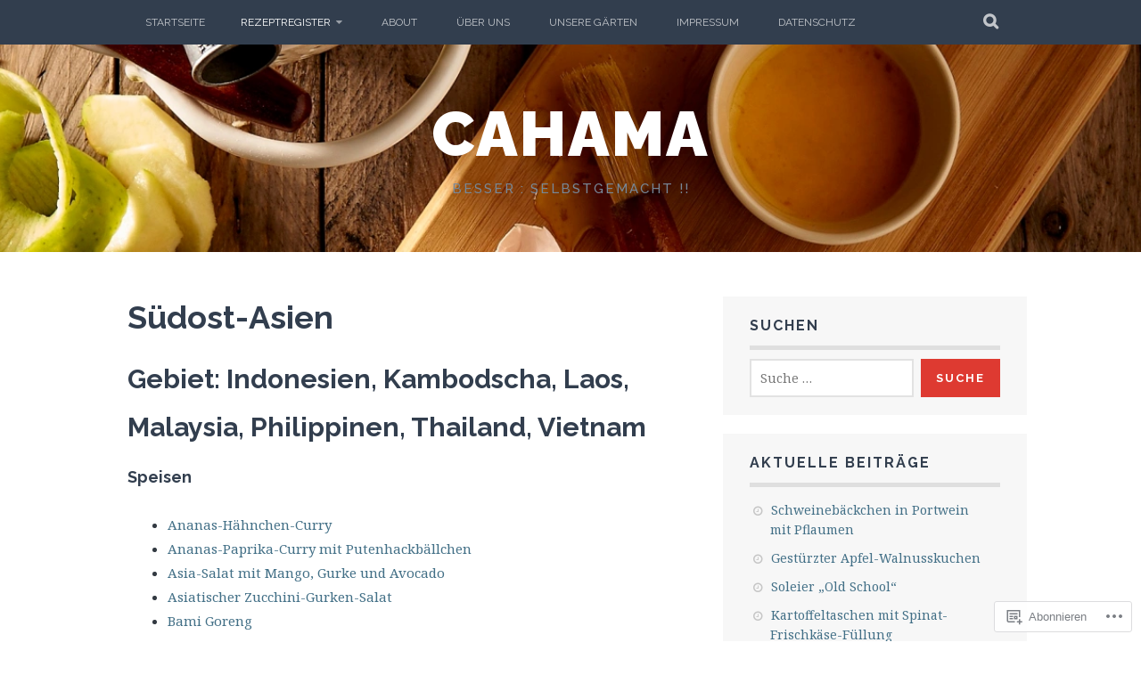

--- FILE ---
content_type: text/html; charset=UTF-8
request_url: https://cahama.wordpress.com/rezepte_neu/aus-fernen-landern/sudost-asien/
body_size: 27518
content:
<!DOCTYPE html>
<html lang="de-DE">
<head>
<meta charset="UTF-8">
<meta name="viewport" content="width=device-width, initial-scale=1">
<link rel="profile" href="http://gmpg.org/xfn/11">
<link rel="pingback" href="https://cahama.wordpress.com/xmlrpc.php">
<title>Südost-Asien &#8211; cahama</title>
<meta name='robots' content='max-image-preview:large' />
<meta name="google-site-verification" content="NPDlZAPal7T5Due6G5p9II0umOjTY5kZQQhoTKm5jfE" />
<meta name="p:domain_verify" content="ddaa745fe64c773fe55159071c91e028" />
<link rel='dns-prefetch' href='//s0.wp.com' />
<link rel='dns-prefetch' href='//fonts-api.wp.com' />
<link rel="alternate" type="application/rss+xml" title="cahama &raquo; Feed" href="https://cahama.wordpress.com/feed/" />
<link rel="alternate" type="application/rss+xml" title="cahama &raquo; Kommentar-Feed" href="https://cahama.wordpress.com/comments/feed/" />
	<script type="text/javascript">
		/* <![CDATA[ */
		function addLoadEvent(func) {
			var oldonload = window.onload;
			if (typeof window.onload != 'function') {
				window.onload = func;
			} else {
				window.onload = function () {
					oldonload();
					func();
				}
			}
		}
		/* ]]> */
	</script>
	<link crossorigin='anonymous' rel='stylesheet' id='all-css-0-1' href='/wp-content/mu-plugins/likes/jetpack-likes.css?m=1743883414i&cssminify=yes' type='text/css' media='all' />
<style id='wp-emoji-styles-inline-css'>

	img.wp-smiley, img.emoji {
		display: inline !important;
		border: none !important;
		box-shadow: none !important;
		height: 1em !important;
		width: 1em !important;
		margin: 0 0.07em !important;
		vertical-align: -0.1em !important;
		background: none !important;
		padding: 0 !important;
	}
/*# sourceURL=wp-emoji-styles-inline-css */
</style>
<link crossorigin='anonymous' rel='stylesheet' id='all-css-2-1' href='/wp-content/plugins/gutenberg-core/v22.4.0/build/styles/block-library/style.min.css?m=1768935615i&cssminify=yes' type='text/css' media='all' />
<style id='wp-block-library-inline-css'>
.has-text-align-justify {
	text-align:justify;
}
.has-text-align-justify{text-align:justify;}

/*# sourceURL=wp-block-library-inline-css */
</style><style id='wp-block-heading-inline-css'>
h1:where(.wp-block-heading).has-background,h2:where(.wp-block-heading).has-background,h3:where(.wp-block-heading).has-background,h4:where(.wp-block-heading).has-background,h5:where(.wp-block-heading).has-background,h6:where(.wp-block-heading).has-background{padding:1.25em 2.375em}h1.has-text-align-left[style*=writing-mode]:where([style*=vertical-lr]),h1.has-text-align-right[style*=writing-mode]:where([style*=vertical-rl]),h2.has-text-align-left[style*=writing-mode]:where([style*=vertical-lr]),h2.has-text-align-right[style*=writing-mode]:where([style*=vertical-rl]),h3.has-text-align-left[style*=writing-mode]:where([style*=vertical-lr]),h3.has-text-align-right[style*=writing-mode]:where([style*=vertical-rl]),h4.has-text-align-left[style*=writing-mode]:where([style*=vertical-lr]),h4.has-text-align-right[style*=writing-mode]:where([style*=vertical-rl]),h5.has-text-align-left[style*=writing-mode]:where([style*=vertical-lr]),h5.has-text-align-right[style*=writing-mode]:where([style*=vertical-rl]),h6.has-text-align-left[style*=writing-mode]:where([style*=vertical-lr]),h6.has-text-align-right[style*=writing-mode]:where([style*=vertical-rl]){rotate:180deg}
/*# sourceURL=https://s0.wp.com/wp-content/plugins/gutenberg-core/v22.4.0/build/styles/block-library/heading/style.min.css */
</style>
<style id='wp-block-list-inline-css'>
ol,ul{box-sizing:border-box}:root :where(.wp-block-list.has-background){padding:1.25em 2.375em}
/*# sourceURL=https://s0.wp.com/wp-content/plugins/gutenberg-core/v22.4.0/build/styles/block-library/list/style.min.css */
</style>
<style id='global-styles-inline-css'>
:root{--wp--preset--aspect-ratio--square: 1;--wp--preset--aspect-ratio--4-3: 4/3;--wp--preset--aspect-ratio--3-4: 3/4;--wp--preset--aspect-ratio--3-2: 3/2;--wp--preset--aspect-ratio--2-3: 2/3;--wp--preset--aspect-ratio--16-9: 16/9;--wp--preset--aspect-ratio--9-16: 9/16;--wp--preset--color--black: #000000;--wp--preset--color--cyan-bluish-gray: #abb8c3;--wp--preset--color--white: #ffffff;--wp--preset--color--pale-pink: #f78da7;--wp--preset--color--vivid-red: #cf2e2e;--wp--preset--color--luminous-vivid-orange: #ff6900;--wp--preset--color--luminous-vivid-amber: #fcb900;--wp--preset--color--light-green-cyan: #7bdcb5;--wp--preset--color--vivid-green-cyan: #00d084;--wp--preset--color--pale-cyan-blue: #8ed1fc;--wp--preset--color--vivid-cyan-blue: #0693e3;--wp--preset--color--vivid-purple: #9b51e0;--wp--preset--gradient--vivid-cyan-blue-to-vivid-purple: linear-gradient(135deg,rgb(6,147,227) 0%,rgb(155,81,224) 100%);--wp--preset--gradient--light-green-cyan-to-vivid-green-cyan: linear-gradient(135deg,rgb(122,220,180) 0%,rgb(0,208,130) 100%);--wp--preset--gradient--luminous-vivid-amber-to-luminous-vivid-orange: linear-gradient(135deg,rgb(252,185,0) 0%,rgb(255,105,0) 100%);--wp--preset--gradient--luminous-vivid-orange-to-vivid-red: linear-gradient(135deg,rgb(255,105,0) 0%,rgb(207,46,46) 100%);--wp--preset--gradient--very-light-gray-to-cyan-bluish-gray: linear-gradient(135deg,rgb(238,238,238) 0%,rgb(169,184,195) 100%);--wp--preset--gradient--cool-to-warm-spectrum: linear-gradient(135deg,rgb(74,234,220) 0%,rgb(151,120,209) 20%,rgb(207,42,186) 40%,rgb(238,44,130) 60%,rgb(251,105,98) 80%,rgb(254,248,76) 100%);--wp--preset--gradient--blush-light-purple: linear-gradient(135deg,rgb(255,206,236) 0%,rgb(152,150,240) 100%);--wp--preset--gradient--blush-bordeaux: linear-gradient(135deg,rgb(254,205,165) 0%,rgb(254,45,45) 50%,rgb(107,0,62) 100%);--wp--preset--gradient--luminous-dusk: linear-gradient(135deg,rgb(255,203,112) 0%,rgb(199,81,192) 50%,rgb(65,88,208) 100%);--wp--preset--gradient--pale-ocean: linear-gradient(135deg,rgb(255,245,203) 0%,rgb(182,227,212) 50%,rgb(51,167,181) 100%);--wp--preset--gradient--electric-grass: linear-gradient(135deg,rgb(202,248,128) 0%,rgb(113,206,126) 100%);--wp--preset--gradient--midnight: linear-gradient(135deg,rgb(2,3,129) 0%,rgb(40,116,252) 100%);--wp--preset--font-size--small: 13px;--wp--preset--font-size--medium: 20px;--wp--preset--font-size--large: 36px;--wp--preset--font-size--x-large: 42px;--wp--preset--font-family--albert-sans: 'Albert Sans', sans-serif;--wp--preset--font-family--alegreya: Alegreya, serif;--wp--preset--font-family--arvo: Arvo, serif;--wp--preset--font-family--bodoni-moda: 'Bodoni Moda', serif;--wp--preset--font-family--bricolage-grotesque: 'Bricolage Grotesque', sans-serif;--wp--preset--font-family--cabin: Cabin, sans-serif;--wp--preset--font-family--chivo: Chivo, sans-serif;--wp--preset--font-family--commissioner: Commissioner, sans-serif;--wp--preset--font-family--cormorant: Cormorant, serif;--wp--preset--font-family--courier-prime: 'Courier Prime', monospace;--wp--preset--font-family--crimson-pro: 'Crimson Pro', serif;--wp--preset--font-family--dm-mono: 'DM Mono', monospace;--wp--preset--font-family--dm-sans: 'DM Sans', sans-serif;--wp--preset--font-family--dm-serif-display: 'DM Serif Display', serif;--wp--preset--font-family--domine: Domine, serif;--wp--preset--font-family--eb-garamond: 'EB Garamond', serif;--wp--preset--font-family--epilogue: Epilogue, sans-serif;--wp--preset--font-family--fahkwang: Fahkwang, sans-serif;--wp--preset--font-family--figtree: Figtree, sans-serif;--wp--preset--font-family--fira-sans: 'Fira Sans', sans-serif;--wp--preset--font-family--fjalla-one: 'Fjalla One', sans-serif;--wp--preset--font-family--fraunces: Fraunces, serif;--wp--preset--font-family--gabarito: Gabarito, system-ui;--wp--preset--font-family--ibm-plex-mono: 'IBM Plex Mono', monospace;--wp--preset--font-family--ibm-plex-sans: 'IBM Plex Sans', sans-serif;--wp--preset--font-family--ibarra-real-nova: 'Ibarra Real Nova', serif;--wp--preset--font-family--instrument-serif: 'Instrument Serif', serif;--wp--preset--font-family--inter: Inter, sans-serif;--wp--preset--font-family--josefin-sans: 'Josefin Sans', sans-serif;--wp--preset--font-family--jost: Jost, sans-serif;--wp--preset--font-family--libre-baskerville: 'Libre Baskerville', serif;--wp--preset--font-family--libre-franklin: 'Libre Franklin', sans-serif;--wp--preset--font-family--literata: Literata, serif;--wp--preset--font-family--lora: Lora, serif;--wp--preset--font-family--merriweather: Merriweather, serif;--wp--preset--font-family--montserrat: Montserrat, sans-serif;--wp--preset--font-family--newsreader: Newsreader, serif;--wp--preset--font-family--noto-sans-mono: 'Noto Sans Mono', sans-serif;--wp--preset--font-family--nunito: Nunito, sans-serif;--wp--preset--font-family--open-sans: 'Open Sans', sans-serif;--wp--preset--font-family--overpass: Overpass, sans-serif;--wp--preset--font-family--pt-serif: 'PT Serif', serif;--wp--preset--font-family--petrona: Petrona, serif;--wp--preset--font-family--piazzolla: Piazzolla, serif;--wp--preset--font-family--playfair-display: 'Playfair Display', serif;--wp--preset--font-family--plus-jakarta-sans: 'Plus Jakarta Sans', sans-serif;--wp--preset--font-family--poppins: Poppins, sans-serif;--wp--preset--font-family--raleway: Raleway, sans-serif;--wp--preset--font-family--roboto: Roboto, sans-serif;--wp--preset--font-family--roboto-slab: 'Roboto Slab', serif;--wp--preset--font-family--rubik: Rubik, sans-serif;--wp--preset--font-family--rufina: Rufina, serif;--wp--preset--font-family--sora: Sora, sans-serif;--wp--preset--font-family--source-sans-3: 'Source Sans 3', sans-serif;--wp--preset--font-family--source-serif-4: 'Source Serif 4', serif;--wp--preset--font-family--space-mono: 'Space Mono', monospace;--wp--preset--font-family--syne: Syne, sans-serif;--wp--preset--font-family--texturina: Texturina, serif;--wp--preset--font-family--urbanist: Urbanist, sans-serif;--wp--preset--font-family--work-sans: 'Work Sans', sans-serif;--wp--preset--spacing--20: 0.44rem;--wp--preset--spacing--30: 0.67rem;--wp--preset--spacing--40: 1rem;--wp--preset--spacing--50: 1.5rem;--wp--preset--spacing--60: 2.25rem;--wp--preset--spacing--70: 3.38rem;--wp--preset--spacing--80: 5.06rem;--wp--preset--shadow--natural: 6px 6px 9px rgba(0, 0, 0, 0.2);--wp--preset--shadow--deep: 12px 12px 50px rgba(0, 0, 0, 0.4);--wp--preset--shadow--sharp: 6px 6px 0px rgba(0, 0, 0, 0.2);--wp--preset--shadow--outlined: 6px 6px 0px -3px rgb(255, 255, 255), 6px 6px rgb(0, 0, 0);--wp--preset--shadow--crisp: 6px 6px 0px rgb(0, 0, 0);}:where(body) { margin: 0; }:where(.is-layout-flex){gap: 0.5em;}:where(.is-layout-grid){gap: 0.5em;}body .is-layout-flex{display: flex;}.is-layout-flex{flex-wrap: wrap;align-items: center;}.is-layout-flex > :is(*, div){margin: 0;}body .is-layout-grid{display: grid;}.is-layout-grid > :is(*, div){margin: 0;}body{padding-top: 0px;padding-right: 0px;padding-bottom: 0px;padding-left: 0px;}:root :where(.wp-element-button, .wp-block-button__link){background-color: #32373c;border-width: 0;color: #fff;font-family: inherit;font-size: inherit;font-style: inherit;font-weight: inherit;letter-spacing: inherit;line-height: inherit;padding-top: calc(0.667em + 2px);padding-right: calc(1.333em + 2px);padding-bottom: calc(0.667em + 2px);padding-left: calc(1.333em + 2px);text-decoration: none;text-transform: inherit;}.has-black-color{color: var(--wp--preset--color--black) !important;}.has-cyan-bluish-gray-color{color: var(--wp--preset--color--cyan-bluish-gray) !important;}.has-white-color{color: var(--wp--preset--color--white) !important;}.has-pale-pink-color{color: var(--wp--preset--color--pale-pink) !important;}.has-vivid-red-color{color: var(--wp--preset--color--vivid-red) !important;}.has-luminous-vivid-orange-color{color: var(--wp--preset--color--luminous-vivid-orange) !important;}.has-luminous-vivid-amber-color{color: var(--wp--preset--color--luminous-vivid-amber) !important;}.has-light-green-cyan-color{color: var(--wp--preset--color--light-green-cyan) !important;}.has-vivid-green-cyan-color{color: var(--wp--preset--color--vivid-green-cyan) !important;}.has-pale-cyan-blue-color{color: var(--wp--preset--color--pale-cyan-blue) !important;}.has-vivid-cyan-blue-color{color: var(--wp--preset--color--vivid-cyan-blue) !important;}.has-vivid-purple-color{color: var(--wp--preset--color--vivid-purple) !important;}.has-black-background-color{background-color: var(--wp--preset--color--black) !important;}.has-cyan-bluish-gray-background-color{background-color: var(--wp--preset--color--cyan-bluish-gray) !important;}.has-white-background-color{background-color: var(--wp--preset--color--white) !important;}.has-pale-pink-background-color{background-color: var(--wp--preset--color--pale-pink) !important;}.has-vivid-red-background-color{background-color: var(--wp--preset--color--vivid-red) !important;}.has-luminous-vivid-orange-background-color{background-color: var(--wp--preset--color--luminous-vivid-orange) !important;}.has-luminous-vivid-amber-background-color{background-color: var(--wp--preset--color--luminous-vivid-amber) !important;}.has-light-green-cyan-background-color{background-color: var(--wp--preset--color--light-green-cyan) !important;}.has-vivid-green-cyan-background-color{background-color: var(--wp--preset--color--vivid-green-cyan) !important;}.has-pale-cyan-blue-background-color{background-color: var(--wp--preset--color--pale-cyan-blue) !important;}.has-vivid-cyan-blue-background-color{background-color: var(--wp--preset--color--vivid-cyan-blue) !important;}.has-vivid-purple-background-color{background-color: var(--wp--preset--color--vivid-purple) !important;}.has-black-border-color{border-color: var(--wp--preset--color--black) !important;}.has-cyan-bluish-gray-border-color{border-color: var(--wp--preset--color--cyan-bluish-gray) !important;}.has-white-border-color{border-color: var(--wp--preset--color--white) !important;}.has-pale-pink-border-color{border-color: var(--wp--preset--color--pale-pink) !important;}.has-vivid-red-border-color{border-color: var(--wp--preset--color--vivid-red) !important;}.has-luminous-vivid-orange-border-color{border-color: var(--wp--preset--color--luminous-vivid-orange) !important;}.has-luminous-vivid-amber-border-color{border-color: var(--wp--preset--color--luminous-vivid-amber) !important;}.has-light-green-cyan-border-color{border-color: var(--wp--preset--color--light-green-cyan) !important;}.has-vivid-green-cyan-border-color{border-color: var(--wp--preset--color--vivid-green-cyan) !important;}.has-pale-cyan-blue-border-color{border-color: var(--wp--preset--color--pale-cyan-blue) !important;}.has-vivid-cyan-blue-border-color{border-color: var(--wp--preset--color--vivid-cyan-blue) !important;}.has-vivid-purple-border-color{border-color: var(--wp--preset--color--vivid-purple) !important;}.has-vivid-cyan-blue-to-vivid-purple-gradient-background{background: var(--wp--preset--gradient--vivid-cyan-blue-to-vivid-purple) !important;}.has-light-green-cyan-to-vivid-green-cyan-gradient-background{background: var(--wp--preset--gradient--light-green-cyan-to-vivid-green-cyan) !important;}.has-luminous-vivid-amber-to-luminous-vivid-orange-gradient-background{background: var(--wp--preset--gradient--luminous-vivid-amber-to-luminous-vivid-orange) !important;}.has-luminous-vivid-orange-to-vivid-red-gradient-background{background: var(--wp--preset--gradient--luminous-vivid-orange-to-vivid-red) !important;}.has-very-light-gray-to-cyan-bluish-gray-gradient-background{background: var(--wp--preset--gradient--very-light-gray-to-cyan-bluish-gray) !important;}.has-cool-to-warm-spectrum-gradient-background{background: var(--wp--preset--gradient--cool-to-warm-spectrum) !important;}.has-blush-light-purple-gradient-background{background: var(--wp--preset--gradient--blush-light-purple) !important;}.has-blush-bordeaux-gradient-background{background: var(--wp--preset--gradient--blush-bordeaux) !important;}.has-luminous-dusk-gradient-background{background: var(--wp--preset--gradient--luminous-dusk) !important;}.has-pale-ocean-gradient-background{background: var(--wp--preset--gradient--pale-ocean) !important;}.has-electric-grass-gradient-background{background: var(--wp--preset--gradient--electric-grass) !important;}.has-midnight-gradient-background{background: var(--wp--preset--gradient--midnight) !important;}.has-small-font-size{font-size: var(--wp--preset--font-size--small) !important;}.has-medium-font-size{font-size: var(--wp--preset--font-size--medium) !important;}.has-large-font-size{font-size: var(--wp--preset--font-size--large) !important;}.has-x-large-font-size{font-size: var(--wp--preset--font-size--x-large) !important;}.has-albert-sans-font-family{font-family: var(--wp--preset--font-family--albert-sans) !important;}.has-alegreya-font-family{font-family: var(--wp--preset--font-family--alegreya) !important;}.has-arvo-font-family{font-family: var(--wp--preset--font-family--arvo) !important;}.has-bodoni-moda-font-family{font-family: var(--wp--preset--font-family--bodoni-moda) !important;}.has-bricolage-grotesque-font-family{font-family: var(--wp--preset--font-family--bricolage-grotesque) !important;}.has-cabin-font-family{font-family: var(--wp--preset--font-family--cabin) !important;}.has-chivo-font-family{font-family: var(--wp--preset--font-family--chivo) !important;}.has-commissioner-font-family{font-family: var(--wp--preset--font-family--commissioner) !important;}.has-cormorant-font-family{font-family: var(--wp--preset--font-family--cormorant) !important;}.has-courier-prime-font-family{font-family: var(--wp--preset--font-family--courier-prime) !important;}.has-crimson-pro-font-family{font-family: var(--wp--preset--font-family--crimson-pro) !important;}.has-dm-mono-font-family{font-family: var(--wp--preset--font-family--dm-mono) !important;}.has-dm-sans-font-family{font-family: var(--wp--preset--font-family--dm-sans) !important;}.has-dm-serif-display-font-family{font-family: var(--wp--preset--font-family--dm-serif-display) !important;}.has-domine-font-family{font-family: var(--wp--preset--font-family--domine) !important;}.has-eb-garamond-font-family{font-family: var(--wp--preset--font-family--eb-garamond) !important;}.has-epilogue-font-family{font-family: var(--wp--preset--font-family--epilogue) !important;}.has-fahkwang-font-family{font-family: var(--wp--preset--font-family--fahkwang) !important;}.has-figtree-font-family{font-family: var(--wp--preset--font-family--figtree) !important;}.has-fira-sans-font-family{font-family: var(--wp--preset--font-family--fira-sans) !important;}.has-fjalla-one-font-family{font-family: var(--wp--preset--font-family--fjalla-one) !important;}.has-fraunces-font-family{font-family: var(--wp--preset--font-family--fraunces) !important;}.has-gabarito-font-family{font-family: var(--wp--preset--font-family--gabarito) !important;}.has-ibm-plex-mono-font-family{font-family: var(--wp--preset--font-family--ibm-plex-mono) !important;}.has-ibm-plex-sans-font-family{font-family: var(--wp--preset--font-family--ibm-plex-sans) !important;}.has-ibarra-real-nova-font-family{font-family: var(--wp--preset--font-family--ibarra-real-nova) !important;}.has-instrument-serif-font-family{font-family: var(--wp--preset--font-family--instrument-serif) !important;}.has-inter-font-family{font-family: var(--wp--preset--font-family--inter) !important;}.has-josefin-sans-font-family{font-family: var(--wp--preset--font-family--josefin-sans) !important;}.has-jost-font-family{font-family: var(--wp--preset--font-family--jost) !important;}.has-libre-baskerville-font-family{font-family: var(--wp--preset--font-family--libre-baskerville) !important;}.has-libre-franklin-font-family{font-family: var(--wp--preset--font-family--libre-franklin) !important;}.has-literata-font-family{font-family: var(--wp--preset--font-family--literata) !important;}.has-lora-font-family{font-family: var(--wp--preset--font-family--lora) !important;}.has-merriweather-font-family{font-family: var(--wp--preset--font-family--merriweather) !important;}.has-montserrat-font-family{font-family: var(--wp--preset--font-family--montserrat) !important;}.has-newsreader-font-family{font-family: var(--wp--preset--font-family--newsreader) !important;}.has-noto-sans-mono-font-family{font-family: var(--wp--preset--font-family--noto-sans-mono) !important;}.has-nunito-font-family{font-family: var(--wp--preset--font-family--nunito) !important;}.has-open-sans-font-family{font-family: var(--wp--preset--font-family--open-sans) !important;}.has-overpass-font-family{font-family: var(--wp--preset--font-family--overpass) !important;}.has-pt-serif-font-family{font-family: var(--wp--preset--font-family--pt-serif) !important;}.has-petrona-font-family{font-family: var(--wp--preset--font-family--petrona) !important;}.has-piazzolla-font-family{font-family: var(--wp--preset--font-family--piazzolla) !important;}.has-playfair-display-font-family{font-family: var(--wp--preset--font-family--playfair-display) !important;}.has-plus-jakarta-sans-font-family{font-family: var(--wp--preset--font-family--plus-jakarta-sans) !important;}.has-poppins-font-family{font-family: var(--wp--preset--font-family--poppins) !important;}.has-raleway-font-family{font-family: var(--wp--preset--font-family--raleway) !important;}.has-roboto-font-family{font-family: var(--wp--preset--font-family--roboto) !important;}.has-roboto-slab-font-family{font-family: var(--wp--preset--font-family--roboto-slab) !important;}.has-rubik-font-family{font-family: var(--wp--preset--font-family--rubik) !important;}.has-rufina-font-family{font-family: var(--wp--preset--font-family--rufina) !important;}.has-sora-font-family{font-family: var(--wp--preset--font-family--sora) !important;}.has-source-sans-3-font-family{font-family: var(--wp--preset--font-family--source-sans-3) !important;}.has-source-serif-4-font-family{font-family: var(--wp--preset--font-family--source-serif-4) !important;}.has-space-mono-font-family{font-family: var(--wp--preset--font-family--space-mono) !important;}.has-syne-font-family{font-family: var(--wp--preset--font-family--syne) !important;}.has-texturina-font-family{font-family: var(--wp--preset--font-family--texturina) !important;}.has-urbanist-font-family{font-family: var(--wp--preset--font-family--urbanist) !important;}.has-work-sans-font-family{font-family: var(--wp--preset--font-family--work-sans) !important;}
/*# sourceURL=global-styles-inline-css */
</style>

<style id='classic-theme-styles-inline-css'>
.wp-block-button__link{background-color:#32373c;border-radius:9999px;box-shadow:none;color:#fff;font-size:1.125em;padding:calc(.667em + 2px) calc(1.333em + 2px);text-decoration:none}.wp-block-file__button{background:#32373c;color:#fff}.wp-block-accordion-heading{margin:0}.wp-block-accordion-heading__toggle{background-color:inherit!important;color:inherit!important}.wp-block-accordion-heading__toggle:not(:focus-visible){outline:none}.wp-block-accordion-heading__toggle:focus,.wp-block-accordion-heading__toggle:hover{background-color:inherit!important;border:none;box-shadow:none;color:inherit;padding:var(--wp--preset--spacing--20,1em) 0;text-decoration:none}.wp-block-accordion-heading__toggle:focus-visible{outline:auto;outline-offset:0}
/*# sourceURL=/wp-content/plugins/gutenberg-core/v22.4.0/build/styles/block-library/classic.min.css */
</style>
<link crossorigin='anonymous' rel='stylesheet' id='all-css-4-1' href='/_static/??-eJx9j0EKAjEMRS9kGjqKjgvxLG0narVpy6Tj4O2NCioIbrL4ee+T4FwhlNwoN6xpOsYsGIpPJVwEO2N7Y0Ei10Qw0tWscIjS3gRIuyUyQWSBX0U8wadrJM25uvYgmIboKBEr9k+bqzrgfR1JBHRynBjaSUX58V4x1snrCy4TKoAHXYKbSQo/D9zzzq572y+7brs53wEw3FqD&cssminify=yes' type='text/css' media='all' />
<link rel='stylesheet' id='plane-fonts-css' href='https://fonts-api.wp.com/css?family=Raleway%3A400%2C500%2C700%2C900%7CNoto+Serif%3A400%2C700%2C400italic%2C700italic&#038;subset=latin%2Clatin-ext&#038;ver=6.9-RC2-61304' media='all' />
<link crossorigin='anonymous' rel='stylesheet' id='all-css-6-1' href='/_static/??/wp-content/themes/pub/plane/style.css,/wp-content/themes/pub/plane/inc/style-wpcom.css?m=1741693338j&cssminify=yes' type='text/css' media='all' />
<style id='plane-style-inline-css'>
.site-header { background-image: url(https://defaultcustomheadersdata.files.wordpress.com/2016/07/food.jpg?resize=1600,220); }
/*# sourceURL=plane-style-inline-css */
</style>
<style id='jetpack_facebook_likebox-inline-css'>
.widget_facebook_likebox {
	overflow: hidden;
}

/*# sourceURL=/wp-content/mu-plugins/jetpack-plugin/moon/modules/widgets/facebook-likebox/style.css */
</style>
<link crossorigin='anonymous' rel='stylesheet' id='all-css-8-1' href='/_static/??-eJzTLy/QTc7PK0nNK9HPLdUtyClNz8wr1i9KTcrJTwcy0/WTi5G5ekCujj52Temp+bo5+cmJJZn5eSgc3bScxMwikFb7XFtDE1NLExMLc0OTLACohS2q&cssminify=yes' type='text/css' media='all' />
<link crossorigin='anonymous' rel='stylesheet' id='print-css-9-1' href='/wp-content/mu-plugins/global-print/global-print.css?m=1465851035i&cssminify=yes' type='text/css' media='print' />
<style id='jetpack-global-styles-frontend-style-inline-css'>
:root { --font-headings: unset; --font-base: unset; --font-headings-default: -apple-system,BlinkMacSystemFont,"Segoe UI",Roboto,Oxygen-Sans,Ubuntu,Cantarell,"Helvetica Neue",sans-serif; --font-base-default: -apple-system,BlinkMacSystemFont,"Segoe UI",Roboto,Oxygen-Sans,Ubuntu,Cantarell,"Helvetica Neue",sans-serif;}
/*# sourceURL=jetpack-global-styles-frontend-style-inline-css */
</style>
<link crossorigin='anonymous' rel='stylesheet' id='all-css-12-1' href='/_static/??-eJyNjcEKwjAQRH/IuFRT6kX8FNkmS5K6yQY3Qfx7bfEiXrwM82B4A49qnJRGpUHupnIPqSgs1Cq624chi6zhO5OCRryTR++fW00l7J3qDv43XVNxoOISsmEJol/wY2uR8vs3WggsM/I6uOTzMI3Hw8lOg11eUT1JKA==&cssminify=yes' type='text/css' media='all' />
<script type="text/javascript" id="wpcom-actionbar-placeholder-js-extra">
/* <![CDATA[ */
var actionbardata = {"siteID":"29777142","postID":"48429","siteURL":"https://cahama.wordpress.com","xhrURL":"https://cahama.wordpress.com/wp-admin/admin-ajax.php","nonce":"da64b6e1d0","isLoggedIn":"","statusMessage":"","subsEmailDefault":"instantly","proxyScriptUrl":"https://s0.wp.com/wp-content/js/wpcom-proxy-request.js?m=1513050504i&amp;ver=20211021","shortlink":"https://wp.me/P20Wou-cB7","i18n":{"followedText":"Neue Beitr\u00e4ge von dieser Website erscheinen nun in deinem \u003Ca href=\"https://wordpress.com/reader\"\u003EReader\u003C/a\u003E","foldBar":"Diese Leiste einklappen","unfoldBar":"Diese Leiste aufklappen","shortLinkCopied":"Kurzlink in Zwischenablage kopiert"}};
//# sourceURL=wpcom-actionbar-placeholder-js-extra
/* ]]> */
</script>
<script type="text/javascript" id="jetpack-mu-wpcom-settings-js-before">
/* <![CDATA[ */
var JETPACK_MU_WPCOM_SETTINGS = {"assetsUrl":"https://s0.wp.com/wp-content/mu-plugins/jetpack-mu-wpcom-plugin/moon/jetpack_vendor/automattic/jetpack-mu-wpcom/src/build/"};
//# sourceURL=jetpack-mu-wpcom-settings-js-before
/* ]]> */
</script>
<script crossorigin='anonymous' type='text/javascript'  src='/_static/??-eJzTLy/QTc7PK0nNK9HPKtYvyinRLSjKr6jUyyrW0QfKZeYl55SmpBaDJLMKS1OLKqGUXm5mHkFFurmZ6UWJJalQxfa5tobmRgamxgZmFpZZACbyLJI='></script>
<script type="text/javascript" id="rlt-proxy-js-after">
/* <![CDATA[ */
	rltInitialize( {"token":null,"iframeOrigins":["https:\/\/widgets.wp.com"]} );
//# sourceURL=rlt-proxy-js-after
/* ]]> */
</script>
<link rel="EditURI" type="application/rsd+xml" title="RSD" href="https://cahama.wordpress.com/xmlrpc.php?rsd" />
<meta name="generator" content="WordPress.com" />
<link rel="canonical" href="https://cahama.wordpress.com/rezepte_neu/aus-fernen-landern/sudost-asien/" />
<link rel='shortlink' href='https://wp.me/P20Wou-cB7' />
<link rel="alternate" type="application/json+oembed" href="https://public-api.wordpress.com/oembed/?format=json&amp;url=https%3A%2F%2Fcahama.wordpress.com%2Frezepte_neu%2Faus-fernen-landern%2Fsudost-asien%2F&amp;for=wpcom-auto-discovery" /><link rel="alternate" type="application/xml+oembed" href="https://public-api.wordpress.com/oembed/?format=xml&amp;url=https%3A%2F%2Fcahama.wordpress.com%2Frezepte_neu%2Faus-fernen-landern%2Fsudost-asien%2F&amp;for=wpcom-auto-discovery" />
<!-- Jetpack Open Graph Tags -->
<meta property="og:type" content="article" />
<meta property="og:title" content="Südost-Asien" />
<meta property="og:url" content="https://cahama.wordpress.com/rezepte_neu/aus-fernen-landern/sudost-asien/" />
<meta property="og:description" content="Gebiet: Indonesien, Kambodscha, Laos, Malaysia, Philippinen, Thailand, Vietnam Speisen Ananas-Hähnchen-Curry Ananas-Paprika-Curry mit Putenhackbällchen Asia-Salat mit Mango, Gurke und Avocado Asiat…" />
<meta property="article:published_time" content="2022-11-25T10:06:16+00:00" />
<meta property="article:modified_time" content="2025-08-23T04:34:14+00:00" />
<meta property="og:site_name" content="cahama" />
<meta property="og:image" content="https://cahama.wordpress.com/wp-content/uploads/2011/11/cropped-comp_cr_homemade.jpg?w=200" />
<meta property="og:image:width" content="200" />
<meta property="og:image:height" content="200" />
<meta property="og:image:alt" content="" />
<meta property="og:locale" content="de_DE" />
<meta property="fb:app_id" content="249643311490" />
<meta property="article:publisher" content="https://www.facebook.com/WordPresscom" />
<meta name="twitter:text:title" content="Südost-Asien" />
<meta name="twitter:image" content="https://cahama.wordpress.com/wp-content/uploads/2011/11/cropped-comp_cr_homemade.jpg?w=240" />
<meta name="twitter:card" content="summary" />

<!-- End Jetpack Open Graph Tags -->
<link rel='openid.server' href='https://cahama.wordpress.com/?openidserver=1' />
<link rel='openid.delegate' href='https://cahama.wordpress.com/' />
<link rel="search" type="application/opensearchdescription+xml" href="https://cahama.wordpress.com/osd.xml" title="cahama" />
<link rel="search" type="application/opensearchdescription+xml" href="https://s1.wp.com/opensearch.xml" title="WordPress.com" />
		<style type="text/css">
			.recentcomments a {
				display: inline !important;
				padding: 0 !important;
				margin: 0 !important;
			}

			table.recentcommentsavatartop img.avatar, table.recentcommentsavatarend img.avatar {
				border: 0px;
				margin: 0;
			}

			table.recentcommentsavatartop a, table.recentcommentsavatarend a {
				border: 0px !important;
				background-color: transparent !important;
			}

			td.recentcommentsavatarend, td.recentcommentsavatartop {
				padding: 0px 0px 1px 0px;
				margin: 0px;
			}

			td.recentcommentstextend {
				border: none !important;
				padding: 0px 0px 2px 10px;
			}

			.rtl td.recentcommentstextend {
				padding: 0px 10px 2px 0px;
			}

			td.recentcommentstexttop {
				border: none;
				padding: 0px 0px 0px 10px;
			}

			.rtl td.recentcommentstexttop {
				padding: 0px 10px 0px 0px;
			}
		</style>
		<meta name="description" content="Gebiet: Indonesien, Kambodscha, Laos, Malaysia, Philippinen, Thailand, Vietnam Speisen Ananas-Hähnchen-Curry Ananas-Paprika-Curry mit Putenhackbällchen Asia-Salat mit Mango, Gurke und Avocado Asiatischer Zucchini-Gurken-Salat Bami Goreng Bananen-Curry Bihun-Suppe (Indonesische Nudelsuppe) Burmesisches Fisch-Curry &gt;&gt;&gt; siehe: &quot;Nga Sipyan&quot; oder &quot;Nga Sipyan –&nbsp;reloaded&quot; Coconut Fish Curry Entencurry mit Ananas Fruchtiges Hähnchen-Mango-Curry Fruchtige Sweet-Chili-Garnelen Frühlingsrollen (Hähnchenbrust und Speck) Frühlingsrollen mit Putenhack Frühlingsrollen&hellip;" />
<link rel="icon" href="https://cahama.wordpress.com/wp-content/uploads/2011/11/cropped-comp_cr_homemade.jpg?w=32" sizes="32x32" />
<link rel="icon" href="https://cahama.wordpress.com/wp-content/uploads/2011/11/cropped-comp_cr_homemade.jpg?w=192" sizes="192x192" />
<link rel="apple-touch-icon" href="https://cahama.wordpress.com/wp-content/uploads/2011/11/cropped-comp_cr_homemade.jpg?w=180" />
<meta name="msapplication-TileImage" content="https://cahama.wordpress.com/wp-content/uploads/2011/11/cropped-comp_cr_homemade.jpg?w=270" />
<link crossorigin='anonymous' rel='stylesheet' id='all-css-0-3' href='/wp-content/mu-plugins/jetpack-plugin/moon/_inc/build/subscriptions/subscriptions.min.css?m=1753976312i&cssminify=yes' type='text/css' media='all' />
</head>

<body class="wp-singular page-template-default page page-id-48429 page-child parent-pageid-48452 wp-theme-pubplane customizer-styles-applied comments-closed jetpack-reblog-enabled">
	<a class="skip-link screen-reader-text" href="#content">Zum Inhalt springen</a>

	<div class="site-top">
		<div class="content-wrapper">
			<nav id="site-navigation" class="main-navigation" role="navigation">
				<button class="menu-toggle" aria-controls="menu" aria-expanded="false"><span class="screen-reader-text">Primäres Menü</span></button>
				<div class="nav-menu"><ul>
<li ><a href="https://cahama.wordpress.com/">Startseite</a></li><li class="page_item page-item-46780 page_item_has_children current_page_ancestor"><a href="https://cahama.wordpress.com/rezepte_neu/">Rezeptregister</a>
<ul class='children'>
	<li class="page_item page-item-48308 page_item_has_children"><a href="https://cahama.wordpress.com/rezepte_neu/aus-der-kuche/">Aus der Küche</a>
	<ul class='children'>
		<li class="page_item page-item-46882"><a href="https://cahama.wordpress.com/rezepte_neu/aus-der-kuche/antipasti/">Antipasti</a></li>
		<li class="page_item page-item-46879"><a href="https://cahama.wordpress.com/rezepte_neu/aus-der-kuche/suppen-suppeneinlagen/">Suppen &amp; Suppeneinlagen</a></li>
		<li class="page_item page-item-46870 page_item_has_children"><a href="https://cahama.wordpress.com/rezepte_neu/aus-der-kuche/salate-dressings/">Salate &amp; Dressings</a>
		<ul class='children'>
			<li class="page_item page-item-48518 page_item_has_children"><a href="https://cahama.wordpress.com/rezepte_neu/aus-der-kuche/salate-dressings/salate-2/">Salate</a>
			<ul class='children'>
				<li class="page_item page-item-48490"><a href="https://cahama.wordpress.com/rezepte_neu/aus-der-kuche/salate-dressings/salate-2/als-hauptgericht/">Salat als Hauptgericht</a></li>
				<li class="page_item page-item-48495"><a href="https://cahama.wordpress.com/rezepte_neu/aus-der-kuche/salate-dressings/salate-2/als-vorspeise/">Salat als Vorspeise</a></li>
				<li class="page_item page-item-48503"><a href="https://cahama.wordpress.com/rezepte_neu/aus-der-kuche/salate-dressings/salate-2/als-beilage/">Salat als Beilage</a></li>
			</ul>
</li>
			<li class="page_item page-item-46877"><a href="https://cahama.wordpress.com/rezepte_neu/aus-der-kuche/salate-dressings/feinkostsalate/">Feinkostsalate</a></li>
			<li class="page_item page-item-46872"><a href="https://cahama.wordpress.com/rezepte_neu/aus-der-kuche/salate-dressings/dressings/">Dressings</a></li>
		</ul>
</li>
		<li class="page_item page-item-46868"><a href="https://cahama.wordpress.com/rezepte_neu/aus-der-kuche/vegetarisch/">Vegetarisch</a></li>
		<li class="page_item page-item-46861 page_item_has_children"><a href="https://cahama.wordpress.com/rezepte_neu/aus-der-kuche/pasta-nudelgerichte/">Pasta und Gnocchi</a>
		<ul class='children'>
			<li class="page_item page-item-46865"><a href="https://cahama.wordpress.com/rezepte_neu/aus-der-kuche/pasta-nudelgerichte/pasta-gerichte/">Pasta- und Gnocchi-Gerichte</a></li>
			<li class="page_item page-item-46863"><a href="https://cahama.wordpress.com/rezepte_neu/aus-der-kuche/pasta-nudelgerichte/nudel-grundteige/">Nudel- und Gnocchi-Grundteige</a></li>
		</ul>
</li>
		<li class="page_item page-item-46859"><a href="https://cahama.wordpress.com/rezepte_neu/aus-der-kuche/risotto/">Risotto</a></li>
		<li class="page_item page-item-46857"><a href="https://cahama.wordpress.com/rezepte_neu/aus-der-kuche/auflauf-gratin/">Auflauf &amp; Gratin</a></li>
		<li class="page_item page-item-46855"><a href="https://cahama.wordpress.com/rezepte_neu/aus-der-kuche/eintopf-pfannengerichte/">Eintopf, Pfannen- &amp;&nbsp;Ofengerichte</a></li>
		<li class="page_item page-item-46852"><a href="https://cahama.wordpress.com/rezepte_neu/aus-der-kuche/pfannkuchen-wrap-co/">Pfannkuchen, Wrap &amp;&nbsp;Co</a></li>
		<li class="page_item page-item-58035"><a href="https://cahama.wordpress.com/rezepte_neu/aus-der-kuche/teigtaschen/">Teigtaschen</a></li>
		<li class="page_item page-item-46850"><a href="https://cahama.wordpress.com/rezepte_neu/aus-der-kuche/pizza-quiche-tarte-flammkuchen-co/">Pizza, Quiche, Tarte, Flammkuchen &amp;&nbsp;Co</a></li>
		<li class="page_item page-item-48284"><a href="https://cahama.wordpress.com/rezepte_neu/aus-der-kuche/sushi/">Sushi</a></li>
		<li class="page_item page-item-46846"><a href="https://cahama.wordpress.com/rezepte_neu/aus-der-kuche/pilze/">Pilzgerichte</a></li>
		<li class="page_item page-item-46844 page_item_has_children"><a href="https://cahama.wordpress.com/rezepte_neu/aus-der-kuche/fisch-co/">Fisch &amp; Co</a>
		<ul class='children'>
			<li class="page_item page-item-48539"><a href="https://cahama.wordpress.com/rezepte_neu/aus-der-kuche/fisch-co/salzwasserfische/">Salzwasserfische</a></li>
			<li class="page_item page-item-48526"><a href="https://cahama.wordpress.com/rezepte_neu/aus-der-kuche/fisch-co/tintenfisch/">Tintenfisch</a></li>
			<li class="page_item page-item-48535"><a href="https://cahama.wordpress.com/rezepte_neu/aus-der-kuche/fisch-co/krustentiere/">Krustentiere</a></li>
			<li class="page_item page-item-48530"><a href="https://cahama.wordpress.com/rezepte_neu/aus-der-kuche/fisch-co/muschelnschalentiere/">Muscheln&amp;Schalentiere</a></li>
			<li class="page_item page-item-48523"><a href="https://cahama.wordpress.com/rezepte_neu/aus-der-kuche/fisch-co/suswasserfische/">Süßwasserfische</a></li>
		</ul>
</li>
		<li class="page_item page-item-48216 page_item_has_children"><a href="https://cahama.wordpress.com/rezepte_neu/aus-der-kuche/fleischgerichte-2/">Fleischgerichte</a>
		<ul class='children'>
			<li class="page_item page-item-48221 page_item_has_children"><a href="https://cahama.wordpress.com/rezepte_neu/aus-der-kuche/fleischgerichte-2/geflugel/">Geflügel</a>
			<ul class='children'>
				<li class="page_item page-item-48186"><a href="https://cahama.wordpress.com/rezepte_neu/aus-der-kuche/fleischgerichte-2/geflugel/huhn-hahnchen/">Huhn/Hähnchen</a></li>
				<li class="page_item page-item-48198"><a href="https://cahama.wordpress.com/rezepte_neu/aus-der-kuche/fleischgerichte-2/geflugel/pute/">Pute</a></li>
				<li class="page_item page-item-48148"><a href="https://cahama.wordpress.com/rezepte_neu/aus-der-kuche/fleischgerichte-2/geflugel/ente/">Ente</a></li>
				<li class="page_item page-item-48154"><a href="https://cahama.wordpress.com/rezepte_neu/aus-der-kuche/fleischgerichte-2/geflugel/gans-perlhuhn/">Gans, Perlhuhn &amp;&nbsp;Wachtel</a></li>
			</ul>
</li>
			<li class="page_item page-item-48203"><a href="https://cahama.wordpress.com/rezepte_neu/aus-der-kuche/fleischgerichte-2/rind/">Rind</a></li>
			<li class="page_item page-item-48160"><a href="https://cahama.wordpress.com/rezepte_neu/aus-der-kuche/fleischgerichte-2/kalb/">Kalb</a></li>
			<li class="page_item page-item-48177"><a href="https://cahama.wordpress.com/rezepte_neu/aus-der-kuche/fleischgerichte-2/wasserbuffel/">Wasserbüffel</a></li>
			<li class="page_item page-item-48092"><a href="https://cahama.wordpress.com/rezepte_neu/aus-der-kuche/fleischgerichte-2/besondere-rinderarten/">Besondere Rinderarten</a></li>
			<li class="page_item page-item-48055"><a href="https://cahama.wordpress.com/rezepte_neu/aus-der-kuche/fleischgerichte-2/schwein/">Schwein</a></li>
			<li class="page_item page-item-48088"><a href="https://cahama.wordpress.com/rezepte_neu/aus-der-kuche/fleischgerichte-2/spanferkel/">Spanferkel</a></li>
			<li class="page_item page-item-48183"><a href="https://cahama.wordpress.com/rezepte_neu/aus-der-kuche/fleischgerichte-2/kaninchen/">Kaninchen</a></li>
			<li class="page_item page-item-48164"><a href="https://cahama.wordpress.com/rezepte_neu/aus-der-kuche/fleischgerichte-2/lamm/">Lamm</a></li>
			<li class="page_item page-item-48102"><a href="https://cahama.wordpress.com/rezepte_neu/aus-der-kuche/fleischgerichte-2/ziege/">Ziege</a></li>
			<li class="page_item page-item-48229 page_item_has_children"><a href="https://cahama.wordpress.com/rezepte_neu/aus-der-kuche/fleischgerichte-2/wild/">Wild</a>
			<ul class='children'>
				<li class="page_item page-item-48111"><a href="https://cahama.wordpress.com/rezepte_neu/aus-der-kuche/fleischgerichte-2/wild/reh/">Reh</a></li>
				<li class="page_item page-item-48156"><a href="https://cahama.wordpress.com/rezepte_neu/aus-der-kuche/fleischgerichte-2/wild/hirschkalb/">Hirsch &amp; Hirschkalb</a></li>
				<li class="page_item page-item-48151"><a href="https://cahama.wordpress.com/rezepte_neu/aus-der-kuche/fleischgerichte-2/wild/fasan/">Fasan</a></li>
				<li class="page_item page-item-48195"><a href="https://cahama.wordpress.com/rezepte_neu/aus-der-kuche/fleischgerichte-2/wild/mufflon-wildschaf/">Mufflon (Wildschaf)</a></li>
				<li class="page_item page-item-48168"><a href="https://cahama.wordpress.com/rezepte_neu/aus-der-kuche/fleischgerichte-2/wild/wildschwein/">Wildschwein</a></li>
				<li class="page_item page-item-48108"><a href="https://cahama.wordpress.com/rezepte_neu/aus-der-kuche/fleischgerichte-2/wild/frischling-wildschwein/">Frischling (Wildschwein)</a></li>
			</ul>
</li>
			<li class="page_item page-item-48233 page_item_has_children"><a href="https://cahama.wordpress.com/rezepte_neu/aus-der-kuche/fleischgerichte-2/hackfleisch/">Hackfleisch</a>
			<ul class='children'>
				<li class="page_item page-item-48140"><a href="https://cahama.wordpress.com/rezepte_neu/aus-der-kuche/fleischgerichte-2/hackfleisch/puten-hackfleisch/">Puten-Hack</a></li>
				<li class="page_item page-item-48131"><a href="https://cahama.wordpress.com/rezepte_neu/aus-der-kuche/fleischgerichte-2/hackfleisch/rinder-hack/">Rinder-Hack</a></li>
				<li class="page_item page-item-60100"><a href="https://cahama.wordpress.com/rezepte_neu/aus-der-kuche/fleischgerichte-2/hackfleisch/kalbs-hackfleisch/">Kalbs-Hack</a></li>
				<li class="page_item page-item-48134"><a href="https://cahama.wordpress.com/rezepte_neu/aus-der-kuche/fleischgerichte-2/hackfleisch/schweine-hack/">Schweine- und Spanferkel-Hack</a></li>
				<li class="page_item page-item-48127"><a href="https://cahama.wordpress.com/rezepte_neu/aus-der-kuche/fleischgerichte-2/hackfleisch/lamm-hack/">Lamm-Hack</a></li>
				<li class="page_item page-item-48137"><a href="https://cahama.wordpress.com/rezepte_neu/aus-der-kuche/fleischgerichte-2/hackfleisch/hirschkalb-hack/">Hirschkalb-Hack</a></li>
				<li class="page_item page-item-48145"><a href="https://cahama.wordpress.com/rezepte_neu/aus-der-kuche/fleischgerichte-2/hackfleisch/wildschwein-hack/">Wildschwein-Hack</a></li>
				<li class="page_item page-item-48142"><a href="https://cahama.wordpress.com/rezepte_neu/aus-der-kuche/fleischgerichte-2/hackfleisch/wasserbuffel-und-zebu-hack/">Wasserbüffel- und Zebu-Hack</a></li>
				<li class="page_item page-item-48115"><a href="https://cahama.wordpress.com/rezepte_neu/aus-der-kuche/fleischgerichte-2/hackfleisch/gemischt-rindschwein/">Gemischtes Hackfleisch</a></li>
			</ul>
</li>
			<li class="page_item page-item-48173"><a href="https://cahama.wordpress.com/rezepte_neu/aus-der-kuche/fleischgerichte-2/innereien/">Innereien</a></li>
		</ul>
</li>
		<li class="page_item page-item-46839"><a href="https://cahama.wordpress.com/rezepte_neu/aus-der-kuche/saucen/">Saucen</a></li>
		<li class="page_item page-item-46837"><a href="https://cahama.wordpress.com/rezepte_neu/aus-der-kuche/beilagen-nahrmittel/">Beilagen &amp; Nährmittel</a></li>
		<li class="page_item page-item-46835"><a href="https://cahama.wordpress.com/rezepte_neu/aus-der-kuche/gemuse/">Gemüsebeilgen</a></li>
		<li class="page_item page-item-46830"><a href="https://cahama.wordpress.com/rezepte_neu/aus-der-kuche/desserts/">Desserts</a></li>
		<li class="page_item page-item-46809"><a href="https://cahama.wordpress.com/rezepte_neu/aus-der-kuche/toasts-burger/">Toast, Burger &amp;&nbsp;Sandwich</a></li>
		<li class="page_item page-item-46807"><a href="https://cahama.wordpress.com/rezepte_neu/aus-der-kuche/snack-imbiss/">Snack/Imbiss</a></li>
	</ul>
</li>
	<li class="page_item page-item-46783 page_item_has_children"><a href="https://cahama.wordpress.com/rezepte_neu/backen/">Aus der Backstube</a>
	<ul class='children'>
		<li class="page_item page-item-46785"><a href="https://cahama.wordpress.com/rezepte_neu/backen/brotchen/">Brötchen</a></li>
		<li class="page_item page-item-46787"><a href="https://cahama.wordpress.com/rezepte_neu/backen/brot/">Brot</a></li>
		<li class="page_item page-item-46789"><a href="https://cahama.wordpress.com/rezepte_neu/backen/grundteige/">Grundteige</a></li>
		<li class="page_item page-item-50411"><a href="https://cahama.wordpress.com/rezepte_neu/backen/cremes-fullungen-und-co-fur-torten-kuchen-und-geback/">Cremes, Füllungen und Co. für Torten, Kuchen und&nbsp;Gebäck</a></li>
		<li class="page_item page-item-50408 page_item_has_children"><a href="https://cahama.wordpress.com/rezepte_neu/backen/kuchen/">Kuchen</a>
		<ul class='children'>
			<li class="page_item page-item-50393"><a href="https://cahama.wordpress.com/rezepte_neu/backen/kuchen/kuchen-in-der-form-gebacken/">Kuchen &#8211; in der Form&nbsp;gebacken</a></li>
			<li class="page_item page-item-50385"><a href="https://cahama.wordpress.com/rezepte_neu/backen/kuchen/kuchen-blechkuchen/">Kuchen &#8211; Blechkuchen</a></li>
			<li class="page_item page-item-50380"><a href="https://cahama.wordpress.com/rezepte_neu/backen/kuchen/kuchen-freigeschoben/">Kuchen &#8211; &#8222;freigebacken&#8220;</a></li>
		</ul>
</li>
		<li class="page_item page-item-46793"><a href="https://cahama.wordpress.com/rezepte_neu/backen/torten/">Torten</a></li>
		<li class="page_item page-item-46795"><a href="https://cahama.wordpress.com/rezepte_neu/backen/kekse-cookies/">Kekse &amp; Cookies</a></li>
		<li class="page_item page-item-46884"><a href="https://cahama.wordpress.com/rezepte_neu/backen/macarons/">Macarons</a></li>
		<li class="page_item page-item-46886"><a href="https://cahama.wordpress.com/rezepte_neu/backen/muffins-cupcakes/">Muffins &amp; Cupcakes</a></li>
		<li class="page_item page-item-48278"><a href="https://cahama.wordpress.com/rezepte_neu/backen/brownies/">Brownies</a></li>
		<li class="page_item page-item-46888"><a href="https://cahama.wordpress.com/rezepte_neu/backen/waffeln-co/">Waffeln &amp; Co</a></li>
		<li class="page_item page-item-46890"><a href="https://cahama.wordpress.com/rezepte_neu/backen/kleingeback/">Kleingebäck</a></li>
		<li class="page_item page-item-46892"><a href="https://cahama.wordpress.com/rezepte_neu/backen/weihnachtsbackerei/">Weihnachtsbäckerei</a></li>
		<li class="page_item page-item-46894"><a href="https://cahama.wordpress.com/rezepte_neu/backen/sonstiges-herzhaft/">Sonstiges &#8211; herzhaft</a></li>
		<li class="page_item page-item-46896"><a href="https://cahama.wordpress.com/rezepte_neu/backen/triebmittel-selbst-herstellen/">Triebmittel selbst herstellen</a></li>
	</ul>
</li>
	<li class="page_item page-item-48313 page_item_has_children"><a href="https://cahama.wordpress.com/rezepte_neu/diy-do-it-yourself/">DIY &#8211; Do It&nbsp;Yourself</a>
	<ul class='children'>
		<li class="page_item page-item-46833"><a href="https://cahama.wordpress.com/rezepte_neu/diy-do-it-yourself/kase/">Käse</a></li>
		<li class="page_item page-item-46828"><a href="https://cahama.wordpress.com/rezepte_neu/diy-do-it-yourself/getranke/">Getränke</a></li>
		<li class="page_item page-item-46822"><a href="https://cahama.wordpress.com/rezepte_neu/diy-do-it-yourself/marmelade-co/">Marmelade &amp; Co</a></li>
		<li class="page_item page-item-46819"><a href="https://cahama.wordpress.com/rezepte_neu/diy-do-it-yourself/musli-co/">Müsli &amp; Co</a></li>
		<li class="page_item page-item-46817"><a href="https://cahama.wordpress.com/rezepte_neu/diy-do-it-yourself/sprossen-keimlinge/">Sprossen &amp; Keimlinge</a></li>
		<li class="page_item page-item-46813"><a href="https://cahama.wordpress.com/rezepte_neu/diy-do-it-yourself/essig-ol-senf-gewurze/">Essig, Öl, Senf &amp;&nbsp;Gewürze</a></li>
		<li class="page_item page-item-46811"><a href="https://cahama.wordpress.com/rezepte_neu/diy-do-it-yourself/knabbern-sus-und-salzig-pikant/">Knabbern süß und&nbsp;salzig/pikant</a></li>
		<li class="page_item page-item-46805"><a href="https://cahama.wordpress.com/rezepte_neu/diy-do-it-yourself/dips-aufstriche-wurzsaucen/">Dips, Aufstriche &amp;&nbsp;Würzsaucen</a></li>
		<li class="page_item page-item-46803"><a href="https://cahama.wordpress.com/rezepte_neu/diy-do-it-yourself/naschwerk/">Naschwerk</a></li>
	</ul>
</li>
	<li class="page_item page-item-48316 page_item_has_children"><a href="https://cahama.wordpress.com/rezepte_neu/aus-dem-wurstkeller/">Aus dem Wurstkeller</a>
	<ul class='children'>
		<li class="page_item page-item-46826"><a href="https://cahama.wordpress.com/rezepte_neu/aus-dem-wurstkeller/schinken-co/">Schinken, Braten, Gepökeltes &amp;&nbsp;Co</a></li>
		<li class="page_item page-item-46824"><a href="https://cahama.wordpress.com/rezepte_neu/aus-dem-wurstkeller/wurst-pastete-terrine/">Wurst, Pastete &amp;&nbsp;Terrine</a></li>
	</ul>
</li>
	<li class="page_item page-item-54362"><a href="https://cahama.wordpress.com/rezepte_neu/fisch-heis-und-kaltgerauchert/">Fischräucherei</a></li>
	<li class="page_item page-item-46815"><a href="https://cahama.wordpress.com/rezepte_neu/konservieren/">Konservieren</a></li>
	<li class="page_item page-item-46801"><a href="https://cahama.wordpress.com/rezepte_neu/hexenkuche-heilmittel/">Hexenküche/Heilmittel</a></li>
	<li class="page_item page-item-46799"><a href="https://cahama.wordpress.com/rezepte_neu/geschenkideen/">Geschenkideen aus der eigenen&nbsp;Küche</a></li>
	<li class="page_item page-item-48452 page_item_has_children current_page_ancestor current_page_parent"><a href="https://cahama.wordpress.com/rezepte_neu/aus-fernen-landern/">Aus fernen Ländern</a>
	<ul class='children'>
		<li class="page_item page-item-48407"><a href="https://cahama.wordpress.com/rezepte_neu/aus-fernen-landern/nord-amerika/">Nord-Amerika</a></li>
		<li class="page_item page-item-48399"><a href="https://cahama.wordpress.com/rezepte_neu/aus-fernen-landern/mittel-amerika/">Mittel-Amerika</a></li>
		<li class="page_item page-item-48424"><a href="https://cahama.wordpress.com/rezepte_neu/aus-fernen-landern/sud-amerika/">Süd-Amerika</a></li>
		<li class="page_item page-item-48385"><a href="https://cahama.wordpress.com/rezepte_neu/aus-fernen-landern/ost-asien/">Ost-Asien</a></li>
		<li class="page_item page-item-48429 current_page_item"><a href="https://cahama.wordpress.com/rezepte_neu/aus-fernen-landern/sudost-asien/" aria-current="page">Südost-Asien</a></li>
		<li class="page_item page-item-48413"><a href="https://cahama.wordpress.com/rezepte_neu/aus-fernen-landern/sud-asien/">Süd-Asien</a></li>
		<li class="page_item page-item-48403"><a href="https://cahama.wordpress.com/rezepte_neu/aus-fernen-landern/west-asien-mittlerer-osten/">West-Asien/&#8220;Mittlerer Osten&#8220;</a></li>
		<li class="page_item page-item-48437"><a href="https://cahama.wordpress.com/rezepte_neu/aus-fernen-landern/naher-osten/">&#8222;Naher Osten&#8220;</a></li>
		<li class="page_item page-item-48394"><a href="https://cahama.wordpress.com/rezepte_neu/aus-fernen-landern/maghreb/">Maghreb</a></li>
		<li class="page_item page-item-68329"><a href="https://cahama.wordpress.com/rezepte_neu/aus-fernen-landern/ostliches-afrika/">Östliches Afrika</a></li>
		<li class="page_item page-item-48420"><a href="https://cahama.wordpress.com/rezepte_neu/aus-fernen-landern/sudliches-afrika/">Südliches Afrika</a></li>
	</ul>
</li>
	<li class="page_item page-item-46797"><a href="https://cahama.wordpress.com/rezepte_neu/fur-den-hund/">Für den Hund</a></li>
</ul>
</li>
<li class="page_item page-item-2306"><a href="https://cahama.wordpress.com/das-warum/">ABOUT</a></li>
<li class="page_item page-item-2"><a href="https://cahama.wordpress.com/about/">ÜBER UNS</a></li>
<li class="page_item page-item-4524"><a href="https://cahama.wordpress.com/natur-und-garten/">Unsere Gärten</a></li>
<li class="page_item page-item-2311"><a href="https://cahama.wordpress.com/impressum/">Impressum</a></li>
<li class="page_item page-item-14189"><a href="https://cahama.wordpress.com/datenschutzerklarung/">Datenschutz</a></li>
</ul></div>
			</nav><!-- #site-navigation -->

			<div class="site-search">
				<button class="search-toggle"><span class="screen-reader-text">Suche</span></button>
				<div class="search-expand">
					<div class="search-expand-inner">
						<form role="search" method="get" class="search-form" action="https://cahama.wordpress.com/">
				<label>
					<span class="screen-reader-text">Suche nach:</span>
					<input type="search" class="search-field" placeholder="Suche&#160;&hellip;" value="" name="s" />
				</label>
				<input type="submit" class="search-submit" value="Suche" />
			</form>					</div>
				</div>
			</div><!-- .site-search -->
    	</div>
	</div><!-- .site-top -->

	<header class="site-header" role="banner">
			<div class="site-branding">
				<a href="https://cahama.wordpress.com/" class="site-logo-link" rel="home" itemprop="url"></a>				<h1 class="site-title"><a href="https://cahama.wordpress.com/" rel="home">cahama</a></h1>
				<h2 class="site-description">BESSER : SELBSTGEMACHT !!</h2>
			</div><!-- .site-branding -->
	</header><!-- .site-header -->

	<div id="content" class="site-content">
	<div id="primary" class="content-area">
		<main id="main" class="site-main" role="main">

		
			
<article id="post-48429" class="post-48429 page type-page status-publish hentry">
	<header class="entry-header">
		<h1 class="entry-title">Südost-Asien</h1>
	</header><!-- .entry-header -->

	<div class="entry-content">
		
<h2 class="wp-block-heading">Gebiet: Indonesien, Kambodscha, Laos, Malaysia, Philippinen, Thailand, Vietnam</h2>



<h4 class="wp-block-heading">Speisen</h4>



<ul class="wp-block-list">
<li><a href="https://cahama.wordpress.com/2014/12/04/ananas-hahnchen-curry/">Ananas-Hähnchen-Curry</a> </li>



<li><a href="https://cahama.wordpress.com/2022/02/24/ananas-paprika-curry-mit-putenhackballchen/">Ananas-Paprika-Curry mit Putenhackbällchen</a> </li>



<li><a href="https://cahama.wordpress.com/2021/07/22/asia-salat-mit-mango-gurke-und-avocado/">Asia-Salat mit Mango, Gurke und Avocado</a> </li>



<li><a href="https://cahama.wordpress.com/2022/05/28/asiatischer-zucchini-gurken-salat/">Asiatischer Zucchini-Gurken-Salat</a> </li>



<li><a href="https://cahama.wordpress.com/2012/03/08/bami-goreng/">Bami Goreng</a> </li>



<li><a href="https://cahama.wordpress.com/2013/07/18/bananen-curry/">Bananen-Curry</a> </li>



<li><a href="https://cahama.wordpress.com/2022/12/17/bihun-suppe-indonesische-nudelsuppe/">Bihun-Suppe (Indonesische Nudelsuppe)</a></li>



<li><a href="https://cahama.wordpress.com/2019/02/27/nga-sipyan-burmesisches-fisch-curry/">Burmesisches Fisch-Curry &gt;&gt;&gt; siehe: &#8222;Nga Sipyan&#8220; oder &#8222;Nga Sipyan –&nbsp;reloaded&#8220;</a></li>



<li><a href="https://cahama.wordpress.com/2022/03/10/coconut-fish-curry/">Coconut Fish Curry</a> </li>



<li><a href="https://cahama.wordpress.com/2013/11/10/entencurry-mit-ananas/">Entencurry mit Ananas</a> </li>



<li><a href="https://cahama.wordpress.com/2018/12/31/fruchtiges-haehnchen-mango-curry/">Fruchtiges Hähnchen-Mango-Curry</a> </li>



<li><a href="https://cahama.wordpress.com/2023/06/13/fruchtige-sweet-chili-garnelen/">Fruchtige Sweet-Chili-Garnelen</a></li>



<li><a href="https://cahama.wordpress.com/2012/02/04/fruhlingsrolle/">Frühlingsrollen (Hähnchenbrust und Speck)</a></li>



<li><a href="https://cahama.wordpress.com/2019/03/13/fruehlingsrollen-mit-putenhack/">Frühlingsrollen mit Putenhack</a></li>



<li><a href="https://cahama.wordpress.com/2016/01/31/fruehlingsrollen-ii/">Frühlingsrollen II</a></li>



<li><a href="https://cahama.wordpress.com/2023/04/04/massaman-curry-gang-masaman-gai/">Gäng Masaman&nbsp;Gai &gt;&gt;&gt; siehe: Massaman Curry</a></li>



<li><a href="https://cahama.wordpress.com/2019/06/21/garnelen-curry/">Garnelen-Curry</a> </li>



<li><a href="https://cahama.wordpress.com/2019/12/01/garnelen-curry-mit-spinat/">Garnelen-Curry mit Spinat</a> </li>



<li><a href="https://cahama.wordpress.com/2019/01/30/garnelen-mango-brokkoli-curry-mit-nudeln/">Garnelen-Mango-Brokkoli Curry mit Nudeln</a> </li>



<li><a href="https://cahama.wordpress.com/2020/02/11/gefluegelbaellchen-suess-sauer/">Geflügelbällchen süß-sauer</a> </li>



<li><a href="https://cahama.wordpress.com/2021/07/24/grunes-thai-curry/">Grünes Thai-Curry</a> </li>



<li><a href="https://cahama.wordpress.com/2023/03/27/grunes-tintenfisch-curry/">Grünes Tintenfisch-Curry</a></li>



<li><a href="https://cahama.wordpress.com/2020/04/13/haehnchen-mango-tomaten-curry/">Hähnchen-Mango-Tomaten-Curry</a> </li>



<li><a href="https://cahama.wordpress.com/2013/06/27/roter-curry-mit-ente-und-litschi-kaeng-phet-pet-yaang/">Kaeng PhetPet Yaang &gt;&gt;&gt; siehe: Roter Curry mit Ente und Litschi</a> </li>



<li><a href="https://cahama.wordpress.com/2019/03/02/thit-heo-quay-knuspriger-schweinebauch-auf-vietnamesische-art/">Knuspriger Schweinebauch auf vietnamesische Art &gt;&gt;&gt; siehe: Thit heo quay</a> </li>



<li><a href="https://cahama.wordpress.com/2021/01/10/kokos-curry-glasnudelsuppe/">Kokos-Curry-Glasnudelsuppe</a> </li>



<li><a href="https://cahama.wordpress.com/2012/02/04/kokos-curry-hahnchen/">Kokos-Curry-Hähnchen</a> </li>



<li><a href="https://cahama.wordpress.com/2021/12/12/kokos-fisch-curry-mit-shrimps-mango-zuckerschoten-und-spinat/">Kokos-Fisch-Curry mit Shrimps, Mango, Zuckerschoten und&nbsp;Spinat</a> </li>



<li><a href="https://cahama.wordpress.com/2025/01/07/kurbis-linsen-curry/">Kürbis-Linsen-Curry</a></li>



<li><a href="https://cahama.wordpress.com/2020/07/03/laotische-bratwurst-sai-gok-diy/">Laotische Bratwurst („Sai Gok“) – DIY</a> </li>



<li><a href="https://cahama.wordpress.com/2024/06/22/mango-hahnchen-curry-mit-paprika-und-zuckerschoten/">Mango-Hähnchen-Curry mit Paprika und&nbsp;Zuckerschoten</a></li>



<li><a href="https://cahama.wordpress.com/2012/01/31/mango-loempia/">Mango-Loempia</a> </li>



<li><a href="https://cahama.wordpress.com/2023/04/04/massaman-curry-gang-masaman-gai/">Massaman Curry (Gäng Masaman&nbsp;Gai)</a></li>



<li><a href="https://cahama.wordpress.com/2013/05/31/nasi-goreng/">Nasi Goreng</a></li>



<li><a href="https://cahama.wordpress.com/2024/03/02/nasi-goreng-mit-hahnchen-und-gambas/">Nasi Goreng mit Hähnchen und&nbsp;Gambas</a></li>



<li><a href="https://cahama.wordpress.com/2019/02/27/nga-sipyan-burmesisches-fisch-curry/">Nga Sipyan (burmesisches Fisch-Curry)</a> </li>



<li><a href="https://cahama.wordpress.com/2023/05/28/nga-sipyan-burmesisches-fisch-curry-reloaded/">Nga Sipyan (burmesisches Fisch-Curry) –&nbsp;reloaded</a></li>



<li><a href="https://cahama.wordpress.com/2017/02/03/putencurry-mit-kokos-und-zitronengras/">Putencurry mit Kokos und Zitronengras</a> </li>



<li><a href="https://cahama.wordpress.com/2014/10/15/putengeschnetzeltes-in-kokos-paprika-curry-sauce/">Putengeschnetzeltes in Kokos-Paprika-Curry-Sauce</a></li>



<li><a href="https://cahama.wordpress.com/2012/10/16/rindfleischcurry-mit-kurbis/">Rindfleischcurry mit Kürbis</a> </li>



<li><a href="https://cahama.wordpress.com/2013/06/27/roter-curry-mit-ente-und-litschi-kaeng-phet-pet-yaang/">Roter Curry mit Ente und Litschi (Kaeng Phet Pet Yaang)</a> </li>



<li><a href="https://cahama.wordpress.com/2014/04/04/rotes-thai-curry-mit-pute/">Rotes Thai-Curry mit Pute</a> </li>



<li><a href="https://cahama.wordpress.com/2025/08/22/satay-sauce-indonesische-erdnuss-sauce/">Satay-Sauce (Indonesische Erdnuss-Sauce)</a></li>



<li><a href="https://cahama.wordpress.com/2018/04/15/schweine-curry-mit-mango/">Schweine-Curry mit Mango</a> </li>



<li><a href="https://cahama.wordpress.com/2022/07/29/sommerrollen/">Sommerrollen</a> </li>



<li><a href="https://cahama.wordpress.com/2018/10/05/spitzkohl-curry-mit-garnelen/">Spitzkohl-Curry mit Garnelen</a> </li>



<li><a href="https://cahama.wordpress.com/2022/02/26/suskartoffel-kokos-hahnchen-pot/">Süßkartoffel-Kokos-Hähnchen-Pot</a> </li>



<li><a href="https://cahama.wordpress.com/2023/06/24/sweet-chili-chicken/">Sweet Chili-Chicken</a></li>



<li><a href="https://cahama.wordpress.com/2020/03/11/sweet-chilisauce/">Sweet Chilisauce</a> </li>



<li><a href="https://cahama.wordpress.com/2024/06/30/thai-garnelen-curry-mit-zuckerschoten/">Thai-Garnelen-Curry mit Zuckerschoten</a></li>



<li><a href="https://cahama.wordpress.com/2019/12/19/tom-kha-gung-thailaendische-garnelen-kokossuppe/">Thailändische Garnelen-Kokossuppe &gt;&gt;&gt; siehe : Tom Kha Gung</a> </li>



<li><a href="https://cahama.wordpress.com/2018/12/17/tom-kha-gai-thailaendische-huehnersuppe/">Thailändische Hühnersuppe &gt;&gt;&gt; siehe: Tom Kha Gai</a> </li>



<li><a href="https://cahama.wordpress.com/2019/01/27/thailaendischer-kokos-garnelen-topf/">Thailändischer Kokos-Garnelen-Topf</a> </li>



<li><a href="https://cahama.wordpress.com/2017/08/09/thailaendischer-rindfleischsalat/">Thailändischer Rindfleischsalat</a> </li>



<li><a href="https://cahama.wordpress.com/2024/01/04/thailandisches-tintenfisch-garnelen-curry-kaeng-plahmuk-laea-kung-oder-wie-ware-es-mit-%e0%b9%81%e0%b8%81%e0%b8%87%e0%b8%9b%e0%b8%a5%e0%b8%b2%e0%b8%ab%e0%b8%a1%e0%b8%b6%e0%b8%81%e0%b9%81/">Thailändisches Tintenfisch-Garnelen-Curry („Kæng plāh̄mụk læa kûng“ oder wie wäre es mit „แกงปลาหมึกและกุ้ง“ 🙂)</a></li>



<li><a href="https://cahama.wordpress.com/2014/04/18/thai-mango-nam-dok-mai/">Thai-Mango „Nam Dok Mai“</a> </li>



<li><a href="https://cahama.wordpress.com/2019/03/02/thit-heo-quay-knuspriger-schweinebauch-auf-vietnamesische-art/">Thit heo quay (knuspriger Schweinebauch auf vietnamesische Art)</a> </li>



<li><a href="https://cahama.wordpress.com/2012/05/12/tintenfisch-im-gemusebett/">Tintenfisch im Gemüsebett</a> </li>



<li><a href="https://cahama.wordpress.com/2017/01/18/tintenfischroellchen-asiatisch/">Tintenfischröllchen – asiatisch</a></li>



<li><a href="https://cahama.wordpress.com/2018/12/17/tom-kha-gai-thailaendische-huehnersuppe/">Tom Kha Gai (Thailändische Hühnersuppe)</a> </li>



<li><a href="https://cahama.wordpress.com/2022/01/15/tom-kha-gai-reloaded/">Tom Kha Gai –&nbsp;reloaded</a> </li>



<li><a href="https://cahama.wordpress.com/2019/12/19/tom-kha-gung-thailaendische-garnelen-kokossuppe/">Tom Kha Gung (Thailändische Garnelen-Kokossuppe)</a> </li>



<li><a href="https://cahama.wordpress.com/2019/06/11/vietnamesische-chicken-wings/">Vietnamesische Chicken-Wings</a> </li>



<li><a href="https://cahama.wordpress.com/2025/08/23/vietnamesische-sommerrollen-our-way/">Vietnamesische Sommerrollen (our&nbsp;way)</a></li>



<li><a href="https://cahama.wordpress.com/2015/11/11/vietnamesische-thunfischplatte/">Vietnamesische Thunfischplatte</a> </li>



<li><a href="https://cahama.wordpress.com/2024/11/20/wasserbuffel-curry-mit-kurbis/">Wasserbüffel-Curry mit Kürbis</a></li>



<li><a href="https://cahama.wordpress.com/2020/02/15/zuckerschoten-glasnudelpfanne-mit-garnelen/">Zuckerschoten-Glasnudelpfanne mit Garnelen</a></li>
</ul>
<div id="jp-post-flair" class="sharedaddy sd-like-enabled sd-sharing-enabled"><div class="sharedaddy sd-sharing-enabled"><div class="robots-nocontent sd-block sd-social sd-social-icon-text sd-sharing"><h3 class="sd-title">Teilen mit:</h3><div class="sd-content"><ul><li class="share-email"><a rel="nofollow noopener noreferrer"
				data-shared="sharing-email-48429"
				class="share-email sd-button share-icon"
				href="mailto:?subject=%5BGeteilter%20Beitrag%5D%20S%C3%BCdost-Asien&#038;body=https%3A%2F%2Fcahama.wordpress.com%2Frezepte_neu%2Faus-fernen-landern%2Fsudost-asien%2F&#038;share=email"
				target="_blank"
				aria-labelledby="sharing-email-48429"
				data-email-share-error-title="Hast du deinen E-Mail-Anbieter eingerichtet?" data-email-share-error-text="Wenn du Probleme mit dem Teilen per E-Mail hast, ist die E-Mail möglicherweise nicht für deinen Browser eingerichtet. Du musst die neue E-Mail-Einrichtung möglicherweise selbst vornehmen." data-email-share-nonce="8026f42fe1" data-email-share-track-url="https://cahama.wordpress.com/rezepte_neu/aus-fernen-landern/sudost-asien/?share=email">
				<span id="sharing-email-48429" hidden>Einen Link per E-Mail an einen Freund senden (Wird in neuem Fenster geöffnet)</span>
				<span>E-Mail</span>
			</a></li><li class="share-print"><a rel="nofollow noopener noreferrer"
				data-shared="sharing-print-48429"
				class="share-print sd-button share-icon"
				href="https://cahama.wordpress.com/rezepte_neu/aus-fernen-landern/sudost-asien/#print?share=print"
				target="_blank"
				aria-labelledby="sharing-print-48429"
				>
				<span id="sharing-print-48429" hidden>Drucken (Wird in neuem Fenster geöffnet)</span>
				<span>Drucken</span>
			</a></li><li class="share-pinterest"><a rel="nofollow noopener noreferrer"
				data-shared="sharing-pinterest-48429"
				class="share-pinterest sd-button share-icon"
				href="https://cahama.wordpress.com/rezepte_neu/aus-fernen-landern/sudost-asien/?share=pinterest"
				target="_blank"
				aria-labelledby="sharing-pinterest-48429"
				>
				<span id="sharing-pinterest-48429" hidden>Auf Pinterest teilen (Wird in neuem Fenster geöffnet)</span>
				<span>Pinterest</span>
			</a></li><li><a href="#" class="sharing-anchor sd-button share-more"><span>Mehr</span></a></li><li class="share-end"></li></ul><div class="sharing-hidden"><div class="inner" style="display: none;width:150px;"><ul style="background-image:none;"><li class="share-facebook"><a rel="nofollow noopener noreferrer"
				data-shared="sharing-facebook-48429"
				class="share-facebook sd-button share-icon"
				href="https://cahama.wordpress.com/rezepte_neu/aus-fernen-landern/sudost-asien/?share=facebook"
				target="_blank"
				aria-labelledby="sharing-facebook-48429"
				>
				<span id="sharing-facebook-48429" hidden>Auf Facebook teilen (Wird in neuem Fenster geöffnet)</span>
				<span>Facebook</span>
			</a></li><li class="share-end"></li></ul></div></div></div></div></div><div class='sharedaddy sd-block sd-like jetpack-likes-widget-wrapper jetpack-likes-widget-unloaded' id='like-post-wrapper-29777142-48429-697644b091fac' data-src='//widgets.wp.com/likes/index.html?ver=20260125#blog_id=29777142&amp;post_id=48429&amp;origin=cahama.wordpress.com&amp;obj_id=29777142-48429-697644b091fac' data-name='like-post-frame-29777142-48429-697644b091fac' data-title='Liken oder rebloggen'><div class='likes-widget-placeholder post-likes-widget-placeholder' style='height: 55px;'><span class='button'><span>Gefällt mir</span></span> <span class='loading'>Wird geladen …</span></div><span class='sd-text-color'></span><a class='sd-link-color'></a></div></div>			</div><!-- .entry-content -->

	</article><!-- #post-48429 -->
			
		
		</main>
	</div><!-- .content-area -->

	<div id="secondary" class="widget-area" role="complementary">
		<aside id="search-2" class="widget widget_search"><h3 class="widget-title">Suchen</h3><form role="search" method="get" class="search-form" action="https://cahama.wordpress.com/">
				<label>
					<span class="screen-reader-text">Suche nach:</span>
					<input type="search" class="search-field" placeholder="Suche&#160;&hellip;" value="" name="s" />
				</label>
				<input type="submit" class="search-submit" value="Suche" />
			</form></aside>
		<aside id="recent-posts-2" class="widget widget_recent_entries">
		<h3 class="widget-title">Aktuelle Beiträge</h3>
		<ul>
											<li>
					<a href="https://cahama.wordpress.com/2026/01/25/schweinebackchen-in-portwein-mit-pflaumen/">Schweinebäckchen in Portwein mit&nbsp;Pflaumen</a>
									</li>
											<li>
					<a href="https://cahama.wordpress.com/2026/01/24/gesturzter-apfel-walnusskuchen/">Gestürzter Apfel-Walnusskuchen</a>
									</li>
											<li>
					<a href="https://cahama.wordpress.com/2026/01/23/soleier-old-school/">Soleier &#8222;Old School&#8220;</a>
									</li>
											<li>
					<a href="https://cahama.wordpress.com/2026/01/22/kartoffeltaschen-mit-spinat-frischkase-fullung/">Kartoffeltaschen mit Spinat-Frischkäse-Füllung</a>
									</li>
											<li>
					<a href="https://cahama.wordpress.com/2026/01/21/punjena-pljeskavica-aus-der-heisluftfritteuse/">Punjena Pljeskavica aus der Heißluftfritteuse</a>
									</li>
											<li>
					<a href="https://cahama.wordpress.com/2026/01/20/trenette-mit-tintenfisch-in-weisweinsauce/">Trenette mit Tintenfisch in&nbsp;Weißweinsauce</a>
									</li>
											<li>
					<a href="https://cahama.wordpress.com/2026/01/19/wildschwein-cordon-bleu/">Wildschwein-Cordon bleu</a>
									</li>
											<li>
					<a href="https://cahama.wordpress.com/2026/01/18/apfeltorte-barbados/">Apfeltorte &#8222;Barbados&#8220;</a>
									</li>
											<li>
					<a href="https://cahama.wordpress.com/2026/01/17/kurbis-lasagne-mit-quarkcreme/">Kürbis-Lasagne mit Quarkcreme</a>
									</li>
											<li>
					<a href="https://cahama.wordpress.com/2026/01/16/leberkase-iii-pures-schweinefleisch/">Leberkäse III (pures Schweinefleisch)</a>
									</li>
											<li>
					<a href="https://cahama.wordpress.com/2026/01/15/ravioloni-mit-kurbis-pistazien-fullung/">Ravioloni mit Kürbis-Pistazien-Füllung</a>
									</li>
											<li>
					<a href="https://cahama.wordpress.com/2026/01/14/gerosteter-blumenkohlsalat/">Gerösteter Blumenkohlsalat</a>
									</li>
											<li>
					<a href="https://cahama.wordpress.com/2026/01/13/schweinebauch-hlf-reloaded/">Schweinebauch (HLF) &#8211;&nbsp;reloaded</a>
									</li>
											<li>
					<a href="https://cahama.wordpress.com/2026/01/12/kohlrabi-apfel-salat-mit-kernen/">Kohlrabi-Apfel-Salat mit Kernen</a>
									</li>
											<li>
					<a href="https://cahama.wordpress.com/2026/01/11/kuku-paka-curry/">Kuku Paka Curry</a>
									</li>
					</ul>

		</aside><aside id="categories-2" class="widget widget_categories"><h3 class="widget-title">Kategorien</h3>
			<ul>
					<li class="cat-item cat-item-13911"><a href="https://cahama.wordpress.com/category/allgemeines/">Allgemeines</a>
<ul class='children'>
	<li class="cat-item cat-item-18285"><a href="https://cahama.wordpress.com/category/allgemeines/equipment/">Equipment</a>
	<ul class='children'>
	<li class="cat-item cat-item-72023830"><a href="https://cahama.wordpress.com/category/allgemeines/equipment/backen-equipment/">Backen</a>
</li>
	<li class="cat-item cat-item-2620525"><a href="https://cahama.wordpress.com/category/allgemeines/equipment/beilagen/">Beilagen</a>
</li>
	<li class="cat-item cat-item-78671314"><a href="https://cahama.wordpress.com/category/allgemeines/equipment/bratenkochen/">Braten/Kochen</a>
</li>
	<li class="cat-item cat-item-8481"><a href="https://cahama.wordpress.com/category/allgemeines/equipment/dessert/">Dessert</a>
</li>
	<li class="cat-item cat-item-196041569"><a href="https://cahama.wordpress.com/category/allgemeines/equipment/grillen-equipment/">Grillen</a>
</li>
	<li class="cat-item cat-item-258357"><a href="https://cahama.wordpress.com/category/allgemeines/equipment/saft/">Saft</a>
</li>
	<li class="cat-item cat-item-71358874"><a href="https://cahama.wordpress.com/category/allgemeines/equipment/wurstfleisch/">Wurst/Fleisch</a>
</li>
	</ul>
</li>
	<li class="cat-item cat-item-4250686"><a href="https://cahama.wordpress.com/category/allgemeines/kuchenlatein/">Küchenlatein</a>
</li>
	<li class="cat-item cat-item-93512300"><a href="https://cahama.wordpress.com/category/allgemeines/krauter-gewurze/">Kräuter &amp; Gewürze</a>
</li>
	<li class="cat-item cat-item-724371"><a href="https://cahama.wordpress.com/category/allgemeines/shopping-tipps/">Shopping Tipps</a>
</li>
	<li class="cat-item cat-item-43585"><a href="https://cahama.wordpress.com/category/allgemeines/tipps-tricks/">Tipps &amp; Tricks</a>
</li>
</ul>
</li>
	<li class="cat-item cat-item-23552545"><a href="https://cahama.wordpress.com/category/antipastivorspeisen/">Antipasti/Vorspeisen</a>
</li>
	<li class="cat-item cat-item-94433428"><a href="https://cahama.wordpress.com/category/auflauf-gratin/">Auflauf &amp; Gratin</a>
</li>
	<li class="cat-item cat-item-56468"><a href="https://cahama.wordpress.com/category/backen/">Backen</a>
<ul class='children'>
	<li class="cat-item cat-item-1898516"><a href="https://cahama.wordpress.com/category/backen/brotchen/">Brötchen</a>
</li>
	<li class="cat-item cat-item-550563"><a href="https://cahama.wordpress.com/category/backen/brot/">Brot</a>
</li>
	<li class="cat-item cat-item-318212"><a href="https://cahama.wordpress.com/category/backen/brownies/">Brownies</a>
</li>
	<li class="cat-item cat-item-125751272"><a href="https://cahama.wordpress.com/category/backen/grundteige/">Grundteige</a>
</li>
	<li class="cat-item cat-item-50186724"><a href="https://cahama.wordpress.com/category/backen/kekse-cookies/">Kekse &amp; Cookies</a>
</li>
	<li class="cat-item cat-item-946184"><a href="https://cahama.wordpress.com/category/backen/kleingeback/">Kleingebäck</a>
</li>
	<li class="cat-item cat-item-56473"><a href="https://cahama.wordpress.com/category/backen/kuchen/">Kuchen</a>
</li>
	<li class="cat-item cat-item-885316"><a href="https://cahama.wordpress.com/category/backen/macarons/">Macarons</a>
</li>
	<li class="cat-item cat-item-169830"><a href="https://cahama.wordpress.com/category/backen/muffins-cupcakes/">Muffins &amp; Cupcakes</a>
</li>
	<li class="cat-item cat-item-69732879"><a href="https://cahama.wordpress.com/category/backen/sonstiges-herzhaft/">Sonstiges &#8211; herzhaft</a>
</li>
	<li class="cat-item cat-item-2620208"><a href="https://cahama.wordpress.com/category/backen/torten/">Torten</a>
</li>
	<li class="cat-item cat-item-504691584"><a href="https://cahama.wordpress.com/category/backen/triebmittel-selbst-herstellen/">Triebmittel selbst herstellen</a>
</li>
	<li class="cat-item cat-item-130335356"><a href="https://cahama.wordpress.com/category/backen/waffeln-co/">Waffeln &amp; Co</a>
</li>
	<li class="cat-item cat-item-2205317"><a href="https://cahama.wordpress.com/category/backen/weihnachtsbackerei/">Weihnachtsbäckerei</a>
</li>
</ul>
</li>
	<li class="cat-item cat-item-323957819"><a href="https://cahama.wordpress.com/category/beilagen-nahrmittel/">Beilagen &amp; Nährmittel</a>
<ul class='children'>
	<li class="cat-item cat-item-180952"><a href="https://cahama.wordpress.com/category/beilagen-nahrmittel/gnocchi/">Gnocchi</a>
</li>
	<li class="cat-item cat-item-1056784"><a href="https://cahama.wordpress.com/category/beilagen-nahrmittel/kartoffeln/">Kartoffeln</a>
</li>
	<li class="cat-item cat-item-225141"><a href="https://cahama.wordpress.com/category/beilagen-nahrmittel/klose/">Klöße</a>
</li>
	<li class="cat-item cat-item-309347"><a href="https://cahama.wordpress.com/category/beilagen-nahrmittel/nudeln/">Nudeln</a>
</li>
	<li class="cat-item cat-item-39342"><a href="https://cahama.wordpress.com/category/beilagen-nahrmittel/reis/">Reis</a>
</li>
	<li class="cat-item cat-item-3564"><a href="https://cahama.wordpress.com/category/beilagen-nahrmittel/sonstiges/">sonstiges</a>
</li>
</ul>
</li>
	<li class="cat-item cat-item-8544"><a href="https://cahama.wordpress.com/category/desserts/">Desserts</a>
<ul class='children'>
	<li class="cat-item cat-item-111949884"><a href="https://cahama.wordpress.com/category/desserts/cremes-puddings/">Cremes &amp; Puddings</a>
</li>
	<li class="cat-item cat-item-349646803"><a href="https://cahama.wordpress.com/category/desserts/dessert-saucen/">Dessert-Saucen</a>
</li>
	<li class="cat-item cat-item-280109"><a href="https://cahama.wordpress.com/category/desserts/eis/">Eis</a>
</li>
	<li class="cat-item cat-item-946175"><a href="https://cahama.wordpress.com/category/desserts/geback/">Gebäck</a>
</li>
	<li class="cat-item cat-item-967230"><a href="https://cahama.wordpress.com/category/desserts/obst/">Obst</a>
</li>
	<li class="cat-item cat-item-9177161"><a href="https://cahama.wordpress.com/category/desserts/pfannkuchen-co/">Pfannkuchen &amp; Co</a>
</li>
	<li class="cat-item cat-item-2804203"><a href="https://cahama.wordpress.com/category/desserts/pralinen/">Pralinen</a>
</li>
	<li class="cat-item cat-item-81363012"><a href="https://cahama.wordpress.com/category/desserts/suser-auflauf/">Süßer Auflauf</a>
</li>
	<li class="cat-item cat-item-385734278"><a href="https://cahama.wordpress.com/category/desserts/sonstige-desserts/">sonstige Desserts</a>
</li>
	<li class="cat-item cat-item-155551219"><a href="https://cahama.wordpress.com/category/desserts/torte-tarte-co/">Torte, Tarte &amp; Co</a>
</li>
</ul>
</li>
	<li class="cat-item cat-item-719556937"><a href="https://cahama.wordpress.com/category/dips-aufstriche-und-wuerzsaucen/">Dips, Aufstriche und Würzsaucen</a>
</li>
	<li class="cat-item cat-item-784889224"><a href="https://cahama.wordpress.com/category/eintopf-pfannen-ofengerichte/">Eintopf, Pfannen- &amp; Ofengerichte</a>
</li>
	<li class="cat-item cat-item-562592975"><a href="https://cahama.wordpress.com/category/essig-oel-senf-gewuerze/">Essig, Öl, Senf &amp; Gewürze</a>
</li>
	<li class="cat-item cat-item-49233951"><a href="https://cahama.wordpress.com/category/fur-den-hund/">Für den Hund</a>
</li>
	<li class="cat-item cat-item-30099272"><a href="https://cahama.wordpress.com/category/fisch-co/">Fisch &amp; Co</a>
</li>
	<li class="cat-item cat-item-393661"><a href="https://cahama.wordpress.com/category/fleischgerichte/">Fleischgerichte</a>
<ul class='children'>
	<li class="cat-item cat-item-582059"><a href="https://cahama.wordpress.com/category/fleischgerichte/geflugel/">Geflügel</a>
</li>
	<li class="cat-item cat-item-309409"><a href="https://cahama.wordpress.com/category/fleischgerichte/hackfleisch/">Hackfleisch</a>
</li>
	<li class="cat-item cat-item-229963"><a href="https://cahama.wordpress.com/category/fleischgerichte/innereien/">Innereien</a>
</li>
	<li class="cat-item cat-item-1682401"><a href="https://cahama.wordpress.com/category/fleischgerichte/kalb/">Kalb</a>
</li>
	<li class="cat-item cat-item-392206"><a href="https://cahama.wordpress.com/category/fleischgerichte/kaninchen/">Kaninchen</a>
</li>
	<li class="cat-item cat-item-211209"><a href="https://cahama.wordpress.com/category/fleischgerichte/lamm/">Lamm</a>
</li>
	<li class="cat-item cat-item-1355797"><a href="https://cahama.wordpress.com/category/fleischgerichte/rind/">Rind</a>
</li>
	<li class="cat-item cat-item-942391"><a href="https://cahama.wordpress.com/category/fleischgerichte/schwein/">Schwein</a>
</li>
	<li class="cat-item cat-item-52850"><a href="https://cahama.wordpress.com/category/fleischgerichte/wild/">Wild</a>
</li>
	<li class="cat-item cat-item-3859469"><a href="https://cahama.wordpress.com/category/fleischgerichte/ziege/">Ziege</a>
</li>
</ul>
</li>
	<li class="cat-item cat-item-691817293"><a href="https://cahama.wordpress.com/category/fleischlos-vegetarisch/">Fleischlos/Vegetarisch</a>
</li>
	<li class="cat-item cat-item-2620154"><a href="https://cahama.wordpress.com/category/gemusebeilagen/">Gemüsebeilagen</a>
</li>
	<li class="cat-item cat-item-274482"><a href="https://cahama.wordpress.com/category/geschenkideen/">Geschenkideen</a>
</li>
	<li class="cat-item cat-item-211383"><a href="https://cahama.wordpress.com/category/getranke/">Getränke</a>
</li>
	<li class="cat-item cat-item-434608952"><a href="https://cahama.wordpress.com/category/hexenkuecheheilmittel/">Hexenküche/Heilmittel</a>
</li>
	<li class="cat-item cat-item-323959373"><a href="https://cahama.wordpress.com/category/kasefrischkase/">Käse/Frischkäse</a>
</li>
	<li class="cat-item cat-item-691817706"><a href="https://cahama.wordpress.com/category/knabbern-suess-und-salzig-pikant/">Knabbern (süß und salzig/pikant)</a>
</li>
	<li class="cat-item cat-item-777562250"><a href="https://cahama.wordpress.com/category/konservieren-haltbarmachen/">Konservieren/Haltbarmachen</a>
</li>
	<li class="cat-item cat-item-86945877"><a href="https://cahama.wordpress.com/category/marmelade-co/">Marmelade &amp; Co</a>
</li>
	<li class="cat-item cat-item-70223587"><a href="https://cahama.wordpress.com/category/musli-co/">Müsli &amp; Co</a>
</li>
	<li class="cat-item cat-item-323960188"><a href="https://cahama.wordpress.com/category/naschwerksusigkeiten/">Naschwerk/Süßigkeiten</a>
</li>
	<li class="cat-item cat-item-774487061"><a href="https://cahama.wordpress.com/category/pasta-und-gnocchi-gerichte/">Pasta- und Gnocchi-Gerichte</a>
</li>
	<li class="cat-item cat-item-323956545"><a href="https://cahama.wordpress.com/category/pfannkuchen-wrap-co/">Pfannkuchen, Wrap &amp; Co</a>
</li>
	<li class="cat-item cat-item-25569641"><a href="https://cahama.wordpress.com/category/pilzgerichte/">Pilzgerichte</a>
</li>
	<li class="cat-item cat-item-323956582"><a href="https://cahama.wordpress.com/category/pizza-quiche-tarte-flammkuchen-co/">Pizza, Quiche, Tarte, Flammkuchen &amp; Co</a>
</li>
	<li class="cat-item cat-item-1532292"><a href="https://cahama.wordpress.com/category/risottos/">Risottos</a>
</li>
	<li class="cat-item cat-item-80922911"><a href="https://cahama.wordpress.com/category/salate-dressings/">Salate &amp; Dressings</a>
<ul class='children'>
	<li class="cat-item cat-item-390217"><a href="https://cahama.wordpress.com/category/salate-dressings/dressings/">Dressings</a>
</li>
	<li class="cat-item cat-item-25647700"><a href="https://cahama.wordpress.com/category/salate-dressings/feinkostsalate/">Feinkostsalate</a>
</li>
	<li class="cat-item cat-item-853564"><a href="https://cahama.wordpress.com/category/salate-dressings/salate/">Salate</a>
</li>
</ul>
</li>
	<li class="cat-item cat-item-1060063"><a href="https://cahama.wordpress.com/category/saucen/">Saucen</a>
</li>
	<li class="cat-item cat-item-759021193"><a href="https://cahama.wordpress.com/category/schinken-gepoekeltes-co/">Schinken, Gepökeltes &amp; Co</a>
<ul class='children'>
	<li class="cat-item cat-item-84240876"><a href="https://cahama.wordpress.com/category/schinken-gepoekeltes-co/gegart-t-schinken-co/">Gegart</a>
</li>
	<li class="cat-item cat-item-84240854"><a href="https://cahama.wordpress.com/category/schinken-gepoekeltes-co/roh-t-schinken-co/">Roh</a>
</li>
</ul>
</li>
	<li class="cat-item cat-item-22659640"><a href="https://cahama.wordpress.com/category/snack-imbiss/">Snack/Imbiss</a>
</li>
	<li class="cat-item cat-item-88135691"><a href="https://cahama.wordpress.com/category/sprossen-keimlinge/">Sprossen &amp; Keimlinge</a>
</li>
	<li class="cat-item cat-item-393667"><a href="https://cahama.wordpress.com/category/suppen/">Suppen</a>
<ul class='children'>
	<li class="cat-item cat-item-35485039"><a href="https://cahama.wordpress.com/category/suppen/suppeneinlage/">Suppeneinlage</a>
</li>
</ul>
</li>
	<li class="cat-item cat-item-10527"><a href="https://cahama.wordpress.com/category/sushi/">Sushi</a>
</li>
	<li class="cat-item cat-item-1029674"><a href="https://cahama.wordpress.com/category/teigtaschen/">Teigtaschen</a>
</li>
	<li class="cat-item cat-item-782594209"><a href="https://cahama.wordpress.com/category/toast-burger-sandwich/">Toast, Burger &amp; Sandwich</a>
</li>
	<li class="cat-item cat-item-91498319"><a href="https://cahama.wordpress.com/category/wurst-co/">Wurst &amp; Co</a>
<ul class='children'>
	<li class="cat-item cat-item-1195135"><a href="https://cahama.wordpress.com/category/wurst-co/bratwurste/">Bratwürste</a>
</li>
	<li class="cat-item cat-item-190473102"><a href="https://cahama.wordpress.com/category/wurst-co/bruh-und-kochwurst/">Brüh- und Kochwurst</a>
</li>
	<li class="cat-item cat-item-765706679"><a href="https://cahama.wordpress.com/category/wurst-co/kalte-braten/">Kalte Braten</a>
</li>
	<li class="cat-item cat-item-562726512"><a href="https://cahama.wordpress.com/category/wurst-co/pastete-terrine/">Pastete &amp; Terrine</a>
</li>
	<li class="cat-item cat-item-32373186"><a href="https://cahama.wordpress.com/category/wurst-co/rohwurst/">Rohwurst</a>
</li>
</ul>
</li>
	<li class="cat-item cat-item-99915586"><a href="https://cahama.wordpress.com/category/zubereitungsart/">Zubereitungsart</a>
<ul class='children'>
	<li class="cat-item cat-item-680517592"><a href="https://cahama.wordpress.com/category/zubereitungsart/backen-ofen/">Backen, Ofen</a>
</li>
	<li class="cat-item cat-item-680517553"><a href="https://cahama.wordpress.com/category/zubereitungsart/backen-pfanne/">Backen, Pfanne</a>
</li>
	<li class="cat-item cat-item-329552"><a href="https://cahama.wordpress.com/category/zubereitungsart/braten/">Braten</a>
</li>
	<li class="cat-item cat-item-11190359"><a href="https://cahama.wordpress.com/category/zubereitungsart/dampfgaren/">Dampfgaren</a>
</li>
	<li class="cat-item cat-item-344264"><a href="https://cahama.wordpress.com/category/zubereitungsart/frittieren/">Frittieren</a>
</li>
	<li class="cat-item cat-item-71186"><a href="https://cahama.wordpress.com/category/zubereitungsart/grillen/">Grillen</a>
</li>
	<li class="cat-item cat-item-157676335"><a href="https://cahama.wordpress.com/category/zubereitungsart/heissluftfritteuse/">Heißluftfritteuse</a>
</li>
	<li class="cat-item cat-item-48529"><a href="https://cahama.wordpress.com/category/zubereitungsart/kochen/">Kochen</a>
</li>
	<li class="cat-item cat-item-11576383"><a href="https://cahama.wordpress.com/category/zubereitungsart/niedrigtemperaturgaren/">Niedrigtemperaturgaren</a>
</li>
	<li class="cat-item cat-item-378379322"><a href="https://cahama.wordpress.com/category/zubereitungsart/poekeln/">Pökeln</a>
</li>
	<li class="cat-item cat-item-21926191"><a href="https://cahama.wordpress.com/category/zubereitungsart/raeuchern/">Räuchern</a>
</li>
	<li class="cat-item cat-item-14855369"><a href="https://cahama.wordpress.com/category/zubereitungsart/schmoren/">Schmoren</a>
</li>
	<li class="cat-item cat-item-4679545"><a href="https://cahama.wordpress.com/category/zubereitungsart/slow-cooked/">Slow Cooked</a>
</li>
	<li class="cat-item cat-item-124763747"><a href="https://cahama.wordpress.com/category/zubereitungsart/sous-vide-garen/">Sous-vide-garen</a>
</li>
</ul>
</li>
			</ul>

			</aside><aside id="blog-stats-2" class="widget widget_blog-stats"><h3 class="widget-title">Statistik</h3>		<ul>
			<li>6.985.867 Seitenaufrufe</li>
		</ul>
		</aside><aside id="facebook-likebox-3" class="widget widget_facebook_likebox"><h3 class="widget-title"><a href="https://www.facebook.com/cahamaFoodblog/">cahama &#8211; Facebook</a></h3>		<div id="fb-root"></div>
		<div class="fb-page" data-href="https://www.facebook.com/cahamaFoodblog/" data-width="188"  data-height="238" data-hide-cover="false" data-show-facepile="false" data-tabs="false" data-hide-cta="false" data-small-header="false">
		<div class="fb-xfbml-parse-ignore"><blockquote cite="https://www.facebook.com/cahamaFoodblog/"><a href="https://www.facebook.com/cahamaFoodblog/">cahama &#8211; Facebook</a></blockquote></div>
		</div>
		</aside><aside id="linkcat-588801749" class="widget widget_links"><h3 class="widget-title">Presse über cahama</h3>
	<ul class='xoxo blogroll'>
<li><a href="https://cahama.wordpress.com/2015/10/04/zeitschrift-bella-berichtet-ueber-uns/" rel="noopener" title="Am 16.09.2015 berichtete die Zeitschrift ‚Bella‘ über uns" target="_blank">&#039;Bella&#039;</a></li>
<li><a href="https://cahama.wordpress.com/2015/10/04/bericht-ueber-cahama-in-geo/" rel="noopener" title="In der Ausgabe vom August 2015 berichtete die Zeitschrift GEO über uns" target="_blank">&#039;GEO&#039;</a></li>
<li><a href="https://cahama.wordpress.com/2015/10/30/zeitschrift-tina-berichtet-ueber-uns/" rel="noopener" title="Im Oktober 2015 war in der „Tina“ ein Artikel über cahama" target="_blank">&#039;Tina&#039;</a></li>

	</ul>
</aside>
<aside id="linkcat-1356" class="widget widget_links"><h3 class="widget-title">Blogroll</h3>
	<ul class='xoxo blogroll'>
<li><a href="https://annaantonia1.wordpress.com/" rel="noopener" title="„Herzensangelegenheiten“ und viele tolle Rezepte" target="_blank">Anna Antonia</a></li>
<li><a href="https://www.backebackekuchen.com" rel="noopener" title="Kochen und Backen ist für Julia Hobby und Ausgleich zu ihrem wirbeligen Arbeitsalltag." target="_blank">Backe Backe Kuchen</a></li>
<li><a href="http://barbaras-spielwiese.blogspot.de/" rel="noopener" title="Blog über kulinarische und andere Spielwiesen des Lebens" target="_blank">Barbaras Spielwiese</a></li>
<li><a href="http://baeckersuepke.wordpress.com/" rel="noopener" title="Brotrezepte, Erklärungen und Kommentare" target="_blank">Bäcker Süpkes Welt</a></li>
<li><a href="http://brotandbreaddeutsch.blogspot.de/" rel="noopener" title="Rezepte und Döntjes aus Karins Mainer Küche" target="_blank">Brot &amp; Meer</a></li>
<li><a href="http://brotbackforum.iphpbb3.com/forum/portal.php?nxu=77934371nx46130" rel="noopener" title="DAS Forum für begeisterte Bäcker; Brotrezepte und mehr" target="_blank">Brotbackforum – Die Hobbybäckerei</a></li>
<li><a href="http://wittcami.de/" rel="noopener" title="Geniale Torten und mehr" target="_blank">Cami&#039;s Magic World</a></li>
<li><a href="http://cucinaepiu.wordpress.com/" rel="noopener" title="Kochen, backen und mehr &#8211; vor allem mediterran" target="_blank">Cucina e piu</a></li>
<li><a href="http://deichrunnerskueche.de" rel="noopener" target="_blank">Deichrunner&#039;s Küche</a></li>
<li><a href="http://brotdoc.com/" rel="noopener" title="selbstgemachte Brote und mehr" target="_blank">Der Brotdoc</a></li>
<li><a href="http://www.dillspitzen.net/" rel="noopener" target="_blank">Dillspitzen</a></li>
<li><a href="http://foodzeit.blogspot.de/" rel="noopener" title="Essenszeit – nicht nur in Down Under" target="_blank">Foodzeit</a></li>
<li><a href="http://genussbereit.blogspot.com" rel="noopener" title="Informationen und Nachrichten, die Peter in seiner Küche, beim Einkaufen und beim Essen-Gehen im Ruhrgebiet sammelt" target="_blank">Genussbereit</a></li>
<li><a href="http://howegethealthy.com/" rel="noopener" title="Der Weg zu einem guten, gesunden Leben. Howegethealthy ist ein Blog der sich mit allen Themen rund um ein gesundes und glückliches Leben beschäftigt." target="_blank">howegethealthy</a></li>
<li><a href="http://www.katrinsbackstube.blogspot.de/" rel="noopener" target="_blank">Katrin&#039;s Backstube</a></li>
<li><a href="http://lecker-mit-gerim.blogspot.de/" rel="noopener" title="Viele tolle &#8222;alltagstaugleiche&#8220; Rezepte" target="_blank">Lecker mit Geri</a></li>
<li><a href="http://rwarna.com/" rel="noopener" title="&#8222;we love handmade&#8220; Koch aus Leidenschaft, der uns an seinen tollenTezepten teilhaben lässt." target="_blank">rwarn&#039;s Blog</a></li>
<li><a href="http://talilali.blogspot.de/" rel="noopener" title="Kochen, Backen und Meer&#8230;.ein Blog über gutes Essen und Urlaub&#8230;quer durch alle Küchen und Backöfen der ganzen Welt" target="_blank">talilali&#039;s crisscrosscooking</a></li>
<li><a href="http://tradolceedamaro.blogspot.co.at/" rel="noopener" title="Leben, Reisen und Kochen in Italien" target="_blank">Tra dolce ed amaro</a></li>

	</ul>
</aside>
<aside id="wp_tag_cloud-2" class="widget wp_widget_tag_cloud"><h3 class="widget-title">Tags/Schlagworte</h3><a href="https://cahama.wordpress.com/tag/antipasti/" class="tag-cloud-link tag-link-153540 tag-link-position-1" style="font-size: 8.5343511450382pt;" aria-label="Antipasti (96 Einträge)">Antipasti</a>
<a href="https://cahama.wordpress.com/tag/antipasto/" class="tag-cloud-link tag-link-265099 tag-link-position-2" style="font-size: 8pt;" aria-label="Antipasto (87 Einträge)">Antipasto</a>
<a href="https://cahama.wordpress.com/tag/apfel/" class="tag-cloud-link tag-link-39892 tag-link-position-3" style="font-size: 13.450381679389pt;" aria-label="Apfel (282 Einträge)">Apfel</a>
<a href="https://cahama.wordpress.com/tag/asiatisch/" class="tag-cloud-link tag-link-392663 tag-link-position-4" style="font-size: 10.351145038168pt;" aria-label="asiatisch (145 Einträge)">asiatisch</a>
<a href="https://cahama.wordpress.com/tag/aubergine/" class="tag-cloud-link tag-link-838232 tag-link-position-5" style="font-size: 8pt;" aria-label="Aubergine (87 Einträge)">Aubergine</a>
<a href="https://cahama.wordpress.com/tag/auflauf/" class="tag-cloud-link tag-link-1409642 tag-link-position-6" style="font-size: 10.24427480916pt;" aria-label="Auflauf (139 Einträge)">Auflauf</a>
<a href="https://cahama.wordpress.com/tag/backen-2/" class="tag-cloud-link tag-link-37511085 tag-link-position-7" style="font-size: 22pt;" aria-label="backen (1.784 Einträge)">backen</a>
<a href="https://cahama.wordpress.com/tag/beilage/" class="tag-cloud-link tag-link-399387 tag-link-position-8" style="font-size: 13.022900763359pt;" aria-label="Beilage (254 Einträge)">Beilage</a>
<a href="https://cahama.wordpress.com/tag/blechkuchen/" class="tag-cloud-link tag-link-946182 tag-link-position-9" style="font-size: 9.175572519084pt;" aria-label="Blechkuchen (111 Einträge)">Blechkuchen</a>
<a href="https://cahama.wordpress.com/tag/braten/" class="tag-cloud-link tag-link-329552 tag-link-position-10" style="font-size: 15.374045801527pt;" aria-label="Braten (421 Einträge)">Braten</a>
<a href="https://cahama.wordpress.com/tag/brot/" class="tag-cloud-link tag-link-550563 tag-link-position-11" style="font-size: 12.381679389313pt;" aria-label="Brot (223 Einträge)">Brot</a>
<a href="https://cahama.wordpress.com/tag/brotchen/" class="tag-cloud-link tag-link-1898516 tag-link-position-12" style="font-size: 8.6412213740458pt;" aria-label="Brötchen (99 Einträge)">Brötchen</a>
<a href="https://cahama.wordpress.com/tag/champignon/" class="tag-cloud-link tag-link-298751 tag-link-position-13" style="font-size: 9.2824427480916pt;" aria-label="Champignon (113 Einträge)">Champignon</a>
<a href="https://cahama.wordpress.com/tag/creme/" class="tag-cloud-link tag-link-204470 tag-link-position-14" style="font-size: 8.5343511450382pt;" aria-label="Creme (96 Einträge)">Creme</a>
<a href="https://cahama.wordpress.com/tag/curry/" class="tag-cloud-link tag-link-22787 tag-link-position-15" style="font-size: 9.3893129770992pt;" aria-label="Curry (116 Einträge)">Curry</a>
<a href="https://cahama.wordpress.com/tag/dessert/" class="tag-cloud-link tag-link-8481 tag-link-position-16" style="font-size: 15.160305343511pt;" aria-label="Dessert (408 Einträge)">Dessert</a>
<a href="https://cahama.wordpress.com/tag/dressing/" class="tag-cloud-link tag-link-255012 tag-link-position-17" style="font-size: 10.137404580153pt;" aria-label="Dressing (138 Einträge)">Dressing</a>
<a href="https://cahama.wordpress.com/tag/eintopf/" class="tag-cloud-link tag-link-1880856 tag-link-position-18" style="font-size: 10.351145038168pt;" aria-label="Eintopf (145 Einträge)">Eintopf</a>
<a href="https://cahama.wordpress.com/tag/feige/" class="tag-cloud-link tag-link-1080857 tag-link-position-19" style="font-size: 9.6030534351145pt;" aria-label="Feige (123 Einträge)">Feige</a>
<a href="https://cahama.wordpress.com/tag/fisch/" class="tag-cloud-link tag-link-145754 tag-link-position-20" style="font-size: 12.167938931298pt;" aria-label="Fisch (214 Einträge)">Fisch</a>
<a href="https://cahama.wordpress.com/tag/fleisch/" class="tag-cloud-link tag-link-585967 tag-link-position-21" style="font-size: 18.793893129771pt;" aria-label="Fleisch (893 Einträge)">Fleisch</a>
<a href="https://cahama.wordpress.com/tag/fleischlos/" class="tag-cloud-link tag-link-2321563 tag-link-position-22" style="font-size: 13.450381679389pt;" aria-label="fleischlos (280 Einträge)">fleischlos</a>
<a href="https://cahama.wordpress.com/tag/geback/" class="tag-cloud-link tag-link-946175 tag-link-position-23" style="font-size: 10.030534351145pt;" aria-label="Gebäck (135 Einträge)">Gebäck</a>
<a href="https://cahama.wordpress.com/tag/geflugel/" class="tag-cloud-link tag-link-582059 tag-link-position-24" style="font-size: 9.4961832061069pt;" aria-label="Geflügel (120 Einträge)">Geflügel</a>
<a href="https://cahama.wordpress.com/tag/gefullt/" class="tag-cloud-link tag-link-1913000 tag-link-position-25" style="font-size: 10.030534351145pt;" aria-label="Gefüllt (133 Einträge)">Gefüllt</a>
<a href="https://cahama.wordpress.com/tag/gemuse/" class="tag-cloud-link tag-link-310329 tag-link-position-26" style="font-size: 12.916030534351pt;" aria-label="Gemüse (251 Einträge)">Gemüse</a>
<a href="https://cahama.wordpress.com/tag/grillen-2/" class="tag-cloud-link tag-link-37202065 tag-link-position-27" style="font-size: 8.4274809160305pt;" aria-label="grillen (94 Einträge)">grillen</a>
<a href="https://cahama.wordpress.com/tag/hackfleisch/" class="tag-cloud-link tag-link-309409 tag-link-position-28" style="font-size: 9.7099236641221pt;" aria-label="Hackfleisch (124 Einträge)">Hackfleisch</a>
<a href="https://cahama.wordpress.com/tag/hefe/" class="tag-cloud-link tag-link-1055818 tag-link-position-29" style="font-size: 12.488549618321pt;" aria-label="Hefe (229 Einträge)">Hefe</a>
<a href="https://cahama.wordpress.com/tag/hefeteig/" class="tag-cloud-link tag-link-56469 tag-link-position-30" style="font-size: 8.8549618320611pt;" aria-label="Hefeteig (104 Einträge)">Hefeteig</a>
<a href="https://cahama.wordpress.com/tag/herzhaft/" class="tag-cloud-link tag-link-1418905 tag-link-position-31" style="font-size: 11.419847328244pt;" aria-label="herzhaft (182 Einträge)">herzhaft</a>
<a href="https://cahama.wordpress.com/tag/hahnchen/" class="tag-cloud-link tag-link-4244582 tag-link-position-32" style="font-size: 9.9236641221374pt;" aria-label="Hähnchen (132 Einträge)">Hähnchen</a>
<a href="https://cahama.wordpress.com/tag/italienisch/" class="tag-cloud-link tag-link-390315 tag-link-position-33" style="font-size: 8pt;" aria-label="italienisch (87 Einträge)">italienisch</a>
<a href="https://cahama.wordpress.com/tag/kartoffel/" class="tag-cloud-link tag-link-2019608 tag-link-position-34" style="font-size: 12.916030534351pt;" aria-label="Kartoffel (252 Einträge)">Kartoffel</a>
<a href="https://cahama.wordpress.com/tag/kochen/" class="tag-cloud-link tag-link-48529 tag-link-position-35" style="font-size: 13.770992366412pt;" aria-label="Kochen (302 Einträge)">Kochen</a>
<a href="https://cahama.wordpress.com/tag/konservieren/" class="tag-cloud-link tag-link-1769175 tag-link-position-36" style="font-size: 8.5343511450382pt;" aria-label="Konservieren (97 Einträge)">Konservieren</a>
<a href="https://cahama.wordpress.com/tag/kuchen/" class="tag-cloud-link tag-link-56473 tag-link-position-37" style="font-size: 15.267175572519pt;" aria-label="Kuchen (413 Einträge)">Kuchen</a>
<a href="https://cahama.wordpress.com/tag/kase/" class="tag-cloud-link tag-link-669680 tag-link-position-38" style="font-size: 11.419847328244pt;" aria-label="Käse (183 Einträge)">Käse</a>
<a href="https://cahama.wordpress.com/tag/kurbis/" class="tag-cloud-link tag-link-1604907 tag-link-position-39" style="font-size: 9.9236641221374pt;" aria-label="Kürbis (132 Einträge)">Kürbis</a>
<a href="https://cahama.wordpress.com/tag/mandel/" class="tag-cloud-link tag-link-934031 tag-link-position-40" style="font-size: 8.5343511450382pt;" aria-label="Mandel (96 Einträge)">Mandel</a>
<a href="https://cahama.wordpress.com/tag/murbeteig/" class="tag-cloud-link tag-link-946180 tag-link-position-41" style="font-size: 10.030534351145pt;" aria-label="Mürbeteig (133 Einträge)">Mürbeteig</a>
<a href="https://cahama.wordpress.com/tag/nachspeise/" class="tag-cloud-link tag-link-574055 tag-link-position-42" style="font-size: 12.06106870229pt;" aria-label="Nachspeise (209 Einträge)">Nachspeise</a>
<a href="https://cahama.wordpress.com/tag/nachtisch/" class="tag-cloud-link tag-link-371458 tag-link-position-43" style="font-size: 13.129770992366pt;" aria-label="Nachtisch (262 Einträge)">Nachtisch</a>
<a href="https://cahama.wordpress.com/tag/nudel/" class="tag-cloud-link tag-link-385273 tag-link-position-44" style="font-size: 12.488549618321pt;" aria-label="Nudel (227 Einträge)">Nudel</a>
<a href="https://cahama.wordpress.com/tag/obst/" class="tag-cloud-link tag-link-967230 tag-link-position-45" style="font-size: 10.564885496183pt;" aria-label="Obst (149 Einträge)">Obst</a>
<a href="https://cahama.wordpress.com/tag/paprika/" class="tag-cloud-link tag-link-260509 tag-link-position-46" style="font-size: 9.9236641221374pt;" aria-label="Paprika (132 Einträge)">Paprika</a>
<a href="https://cahama.wordpress.com/tag/pasta/" class="tag-cloud-link tag-link-18654 tag-link-position-47" style="font-size: 12.488549618321pt;" aria-label="Pasta (230 Einträge)">Pasta</a>
<a href="https://cahama.wordpress.com/tag/platzchen/" class="tag-cloud-link tag-link-946183 tag-link-position-48" style="font-size: 8.5343511450382pt;" aria-label="Plätzchen (96 Einträge)">Plätzchen</a>
<a href="https://cahama.wordpress.com/tag/rind/" class="tag-cloud-link tag-link-1355797 tag-link-position-49" style="font-size: 12.167938931298pt;" aria-label="Rind (211 Einträge)">Rind</a>
<a href="https://cahama.wordpress.com/tag/roggen/" class="tag-cloud-link tag-link-2224786 tag-link-position-50" style="font-size: 8.4274809160305pt;" aria-label="Roggen (95 Einträge)">Roggen</a>
<a href="https://cahama.wordpress.com/tag/ruhrteig/" class="tag-cloud-link tag-link-946171 tag-link-position-51" style="font-size: 12.381679389313pt;" aria-label="Rührteig (224 Einträge)">Rührteig</a>
<a href="https://cahama.wordpress.com/tag/sahne/" class="tag-cloud-link tag-link-952821 tag-link-position-52" style="font-size: 9.8167938931298pt;" aria-label="Sahne (128 Einträge)">Sahne</a>
<a href="https://cahama.wordpress.com/tag/salat/" class="tag-cloud-link tag-link-254793 tag-link-position-53" style="font-size: 14.946564885496pt;" aria-label="Salat (384 Einträge)">Salat</a>
<a href="https://cahama.wordpress.com/tag/sauce/" class="tag-cloud-link tag-link-50502 tag-link-position-54" style="font-size: 12.167938931298pt;" aria-label="Sauce (212 Einträge)">Sauce</a>
<a href="https://cahama.wordpress.com/tag/sauerteig/" class="tag-cloud-link tag-link-1934707 tag-link-position-55" style="font-size: 10.671755725191pt;" aria-label="Sauerteig (154 Einträge)">Sauerteig</a>
<a href="https://cahama.wordpress.com/tag/schmoren-2/" class="tag-cloud-link tag-link-89002371 tag-link-position-56" style="font-size: 12.488549618321pt;" aria-label="schmoren (226 Einträge)">schmoren</a>
<a href="https://cahama.wordpress.com/tag/schokolade/" class="tag-cloud-link tag-link-42839 tag-link-position-57" style="font-size: 10.351145038168pt;" aria-label="Schokolade (142 Einträge)">Schokolade</a>
<a href="https://cahama.wordpress.com/tag/schwein/" class="tag-cloud-link tag-link-942391 tag-link-position-58" style="font-size: 13.236641221374pt;" aria-label="Schwein (268 Einträge)">Schwein</a>
<a href="https://cahama.wordpress.com/tag/spargel/" class="tag-cloud-link tag-link-309476 tag-link-position-59" style="font-size: 8.3206106870229pt;" aria-label="Spargel (93 Einträge)">Spargel</a>
<a href="https://cahama.wordpress.com/tag/suppe/" class="tag-cloud-link tag-link-365054 tag-link-position-60" style="font-size: 9.6030534351145pt;" aria-label="Suppe (123 Einträge)">Suppe</a>
<a href="https://cahama.wordpress.com/tag/suess/" class="tag-cloud-link tag-link-2450896 tag-link-position-61" style="font-size: 11.63358778626pt;" aria-label="süss (188 Einträge)">süss</a>
<a href="https://cahama.wordpress.com/tag/sus/" class="tag-cloud-link tag-link-223672 tag-link-position-62" style="font-size: 19.435114503817pt;" aria-label="süß (1.014 Einträge)">süß</a>
<a href="https://cahama.wordpress.com/tag/tarte/" class="tag-cloud-link tag-link-274554 tag-link-position-63" style="font-size: 9.2824427480916pt;" aria-label="Tarte (114 Einträge)">Tarte</a>
<a href="https://cahama.wordpress.com/tag/teig/" class="tag-cloud-link tag-link-4303307 tag-link-position-64" style="font-size: 8.5343511450382pt;" aria-label="Teig (97 Einträge)">Teig</a>
<a href="https://cahama.wordpress.com/tag/tomate/" class="tag-cloud-link tag-link-438748 tag-link-position-65" style="font-size: 12.381679389313pt;" aria-label="Tomate (221 Einträge)">Tomate</a>
<a href="https://cahama.wordpress.com/tag/vegetarisch/" class="tag-cloud-link tag-link-62772 tag-link-position-66" style="font-size: 15.908396946565pt;" aria-label="Vegetarisch (482 Einträge)">Vegetarisch</a>
<a href="https://cahama.wordpress.com/tag/vorspeise/" class="tag-cloud-link tag-link-399390 tag-link-position-67" style="font-size: 10.24427480916pt;" aria-label="Vorspeise (139 Einträge)">Vorspeise</a>
<a href="https://cahama.wordpress.com/tag/weihnacht/" class="tag-cloud-link tag-link-541447 tag-link-position-68" style="font-size: 10.671755725191pt;" aria-label="Weihnacht (154 Einträge)">Weihnacht</a>
<a href="https://cahama.wordpress.com/tag/weizen/" class="tag-cloud-link tag-link-248767 tag-link-position-69" style="font-size: 9.9236641221374pt;" aria-label="Weizen (132 Einträge)">Weizen</a>
<a href="https://cahama.wordpress.com/tag/weizenmehl/" class="tag-cloud-link tag-link-3898612 tag-link-position-70" style="font-size: 9.4961832061069pt;" aria-label="Weizenmehl (118 Einträge)">Weizenmehl</a>
<a href="https://cahama.wordpress.com/tag/wild/" class="tag-cloud-link tag-link-52850 tag-link-position-71" style="font-size: 10.671755725191pt;" aria-label="Wild (154 Einträge)">Wild</a>
<a href="https://cahama.wordpress.com/tag/wildschwein/" class="tag-cloud-link tag-link-2715214 tag-link-position-72" style="font-size: 8.8549618320611pt;" aria-label="Wildschwein (104 Einträge)">Wildschwein</a>
<a href="https://cahama.wordpress.com/tag/wurst/" class="tag-cloud-link tag-link-905615 tag-link-position-73" style="font-size: 8.2137404580153pt;" aria-label="Wurst (91 Einträge)">Wurst</a>
<a href="https://cahama.wordpress.com/tag/zucchini/" class="tag-cloud-link tag-link-187292 tag-link-position-74" style="font-size: 12.167938931298pt;" aria-label="Zucchini (214 Einträge)">Zucchini</a>
<a href="https://cahama.wordpress.com/tag/zwiebel/" class="tag-cloud-link tag-link-990814 tag-link-position-75" style="font-size: 8.1068702290076pt;" aria-label="Zwiebel (88 Einträge)">Zwiebel</a></aside><aside id="blog_subscription-2" class="widget widget_blog_subscription jetpack_subscription_widget"><h3 class="widget-title"><label for="subscribe-field">Blog über E-Mail folgen</label></h3>

			<div class="wp-block-jetpack-subscriptions__container">
			<form
				action="https://subscribe.wordpress.com"
				method="post"
				accept-charset="utf-8"
				data-blog="29777142"
				data-post_access_level="everybody"
				id="subscribe-blog"
			>
				<p>Gib deine E-Mail-Adresse ein, um diesem Blog zu folgen und per E-Mail Benachrichtigungen über neue Artikel zu erhalten.</p>
				<p id="subscribe-email">
					<label
						id="subscribe-field-label"
						for="subscribe-field"
						class="screen-reader-text"
					>
						E-Mail-Adresse:					</label>

					<input
							type="email"
							name="email"
							autocomplete="email"
							
							style="width: 95%; padding: 1px 10px"
							placeholder="E-Mail-Adresse"
							value=""
							id="subscribe-field"
							required
						/>				</p>

				<p id="subscribe-submit"
									>
					<input type="hidden" name="action" value="subscribe"/>
					<input type="hidden" name="blog_id" value="29777142"/>
					<input type="hidden" name="source" value="https://cahama.wordpress.com/rezepte_neu/aus-fernen-landern/sudost-asien/"/>
					<input type="hidden" name="sub-type" value="widget"/>
					<input type="hidden" name="redirect_fragment" value="subscribe-blog"/>
					<input type="hidden" id="_wpnonce" name="_wpnonce" value="4692626a7e" />					<button type="submit"
													class="wp-block-button__link"
																	>
						Follow					</button>
				</p>
			</form>
						</div>
			
</aside><aside id="meta-4" class="widget widget_meta"><h3 class="widget-title">Meta</h3>
		<ul>
			<li><a class="click-register" href="https://wordpress.com/start/de?ref=wplogin">Konto erstellen</a></li>			<li><a href="https://cahama.wordpress.com/wp-login.php">Anmelden</a></li>
			<li><a href="https://cahama.wordpress.com/feed/">Feed der Einträge</a></li>
			<li><a href="https://cahama.wordpress.com/comments/feed/">Kommentare-Feed</a></li>

			<li><a href="https://wordpress.com/" title="Powered by WordPress, state-of-the-art semantic personal publishing platform.">WordPress.com</a></li>
		</ul>

		</aside>	</div><!-- .widget-area -->

		</div>

	<footer class="site-footer" role="contentinfo">
		<div class="content-wrapper">

			

			<div class="site-credit">
				
				
							</div><!-- .site-credit -->

		</div>
	</footer><!-- .site-footer -->

<!--  -->
<script type="speculationrules">
{"prefetch":[{"source":"document","where":{"and":[{"href_matches":"/*"},{"not":{"href_matches":["/wp-*.php","/wp-admin/*","/files/*","/wp-content/*","/wp-content/plugins/*","/wp-content/themes/pub/plane/*","/*\\?(.+)"]}},{"not":{"selector_matches":"a[rel~=\"nofollow\"]"}},{"not":{"selector_matches":".no-prefetch, .no-prefetch a"}}]},"eagerness":"conservative"}]}
</script>
<script type="text/javascript" src="//0.gravatar.com/js/hovercards/hovercards.min.js?ver=202604924dcd77a86c6f1d3698ec27fc5da92b28585ddad3ee636c0397cf312193b2a1" id="grofiles-cards-js"></script>
<script type="text/javascript" id="wpgroho-js-extra">
/* <![CDATA[ */
var WPGroHo = {"my_hash":""};
//# sourceURL=wpgroho-js-extra
/* ]]> */
</script>
<script crossorigin='anonymous' type='text/javascript'  src='/wp-content/mu-plugins/gravatar-hovercards/wpgroho.js?m=1610363240i'></script>

	<script>
		// Initialize and attach hovercards to all gravatars
		( function() {
			function init() {
				if ( typeof Gravatar === 'undefined' ) {
					return;
				}

				if ( typeof Gravatar.init !== 'function' ) {
					return;
				}

				Gravatar.profile_cb = function ( hash, id ) {
					WPGroHo.syncProfileData( hash, id );
				};

				Gravatar.my_hash = WPGroHo.my_hash;
				Gravatar.init(
					'body',
					'#wp-admin-bar-my-account',
					{
						i18n: {
							'Edit your profile →': 'Bearbeite dein Profil →',
							'View profile →': 'Profil anzeigen →',
							'Contact': 'Kontakt',
							'Send money': 'Geld senden',
							'Sorry, we are unable to load this Gravatar profile.': 'Dieses Gravatar-Profil kann nicht geladen werden.',
							'Gravatar not found.': 'Gravatar not found.',
							'Too Many Requests.': 'Zu viele Anfragen.',
							'Internal Server Error.': 'Interner Serverfehler',
							'Is this you?': 'Bist du das?',
							'Claim your free profile.': 'Claim your free profile.',
							'Email': 'E-Mail ',
							'Home Phone': 'Festnetz',
							'Work Phone': 'Geschäftlich',
							'Cell Phone': 'Cell Phone',
							'Contact Form': 'Kontaktformular',
							'Calendar': 'Kalender',
						},
					}
				);
			}

			if ( document.readyState !== 'loading' ) {
				init();
			} else {
				document.addEventListener( 'DOMContentLoaded', init );
			}
		} )();
	</script>

		<div style="display:none">
	</div>
		<div id="actionbar" dir="ltr" style="display: none;"
			class="actnbr-pub-plane actnbr-has-follow actnbr-has-actions">
		<ul>
								<li class="actnbr-btn actnbr-hidden">
								<a class="actnbr-action actnbr-actn-follow " href="">
			<svg class="gridicon" height="20" width="20" xmlns="http://www.w3.org/2000/svg" viewBox="0 0 20 20"><path clip-rule="evenodd" d="m4 4.5h12v6.5h1.5v-6.5-1.5h-1.5-12-1.5v1.5 10.5c0 1.1046.89543 2 2 2h7v-1.5h-7c-.27614 0-.5-.2239-.5-.5zm10.5 2h-9v1.5h9zm-5 3h-4v1.5h4zm3.5 1.5h-1v1h1zm-1-1.5h-1.5v1.5 1 1.5h1.5 1 1.5v-1.5-1-1.5h-1.5zm-2.5 2.5h-4v1.5h4zm6.5 1.25h1.5v2.25h2.25v1.5h-2.25v2.25h-1.5v-2.25h-2.25v-1.5h2.25z"  fill-rule="evenodd"></path></svg>
			<span>Abonnieren</span>
		</a>
		<a class="actnbr-action actnbr-actn-following  no-display" href="">
			<svg class="gridicon" height="20" width="20" xmlns="http://www.w3.org/2000/svg" viewBox="0 0 20 20"><path fill-rule="evenodd" clip-rule="evenodd" d="M16 4.5H4V15C4 15.2761 4.22386 15.5 4.5 15.5H11.5V17H4.5C3.39543 17 2.5 16.1046 2.5 15V4.5V3H4H16H17.5V4.5V12.5H16V4.5ZM5.5 6.5H14.5V8H5.5V6.5ZM5.5 9.5H9.5V11H5.5V9.5ZM12 11H13V12H12V11ZM10.5 9.5H12H13H14.5V11V12V13.5H13H12H10.5V12V11V9.5ZM5.5 12H9.5V13.5H5.5V12Z" fill="#008A20"></path><path class="following-icon-tick" d="M13.5 16L15.5 18L19 14.5" stroke="#008A20" stroke-width="1.5"></path></svg>
			<span>Abonniert</span>
		</a>
							<div class="actnbr-popover tip tip-top-left actnbr-notice" id="follow-bubble">
							<div class="tip-arrow"></div>
							<div class="tip-inner actnbr-follow-bubble">
															<ul>
											<li class="actnbr-sitename">
			<a href="https://cahama.wordpress.com">
				<img loading='lazy' alt='' src='https://cahama.wordpress.com/wp-content/uploads/2011/11/cropped-comp_cr_homemade.jpg?w=50' srcset='https://cahama.wordpress.com/wp-content/uploads/2011/11/cropped-comp_cr_homemade.jpg?w=50 1x, https://cahama.wordpress.com/wp-content/uploads/2011/11/cropped-comp_cr_homemade.jpg?w=75 1.5x, https://cahama.wordpress.com/wp-content/uploads/2011/11/cropped-comp_cr_homemade.jpg?w=100 2x, https://cahama.wordpress.com/wp-content/uploads/2011/11/cropped-comp_cr_homemade.jpg?w=150 3x, https://cahama.wordpress.com/wp-content/uploads/2011/11/cropped-comp_cr_homemade.jpg?w=200 4x' class='avatar avatar-50' height='50' width='50' />				cahama			</a>
		</li>
										<div class="actnbr-message no-display"></div>
									<form method="post" action="https://subscribe.wordpress.com" accept-charset="utf-8" style="display: none;">
																						<div class="actnbr-follow-count">Schließe dich 282 anderen Abonnenten an</div>
																					<div>
										<input type="email" name="email" placeholder="Gib deine E-Mail-Adresse ein" class="actnbr-email-field" aria-label="Gib deine E-Mail-Adresse ein" />
										</div>
										<input type="hidden" name="action" value="subscribe" />
										<input type="hidden" name="blog_id" value="29777142" />
										<input type="hidden" name="source" value="https://cahama.wordpress.com/rezepte_neu/aus-fernen-landern/sudost-asien/" />
										<input type="hidden" name="sub-type" value="actionbar-follow" />
										<input type="hidden" id="_wpnonce" name="_wpnonce" value="4692626a7e" />										<div class="actnbr-button-wrap">
											<button type="submit" value="Anmelden">
												Anmelden											</button>
										</div>
									</form>
									<li class="actnbr-login-nudge">
										<div>
											Du hast bereits ein WordPress.com-Konto? <a href="https://wordpress.com/log-in?redirect_to=https%3A%2F%2Fcahama.wordpress.com%2Frezepte_neu%2Faus-fernen-landern%2Fsudost-asien%2F&#038;signup_flow=account">Melde dich jetzt an.</a>										</div>
									</li>
								</ul>
															</div>
						</div>
					</li>
							<li class="actnbr-ellipsis actnbr-hidden">
				<svg class="gridicon gridicons-ellipsis" height="24" width="24" xmlns="http://www.w3.org/2000/svg" viewBox="0 0 24 24"><g><path d="M7 12c0 1.104-.896 2-2 2s-2-.896-2-2 .896-2 2-2 2 .896 2 2zm12-2c-1.104 0-2 .896-2 2s.896 2 2 2 2-.896 2-2-.896-2-2-2zm-7 0c-1.104 0-2 .896-2 2s.896 2 2 2 2-.896 2-2-.896-2-2-2z"/></g></svg>				<div class="actnbr-popover tip tip-top-left actnbr-more">
					<div class="tip-arrow"></div>
					<div class="tip-inner">
						<ul>
								<li class="actnbr-sitename">
			<a href="https://cahama.wordpress.com">
				<img loading='lazy' alt='' src='https://cahama.wordpress.com/wp-content/uploads/2011/11/cropped-comp_cr_homemade.jpg?w=50' srcset='https://cahama.wordpress.com/wp-content/uploads/2011/11/cropped-comp_cr_homemade.jpg?w=50 1x, https://cahama.wordpress.com/wp-content/uploads/2011/11/cropped-comp_cr_homemade.jpg?w=75 1.5x, https://cahama.wordpress.com/wp-content/uploads/2011/11/cropped-comp_cr_homemade.jpg?w=100 2x, https://cahama.wordpress.com/wp-content/uploads/2011/11/cropped-comp_cr_homemade.jpg?w=150 3x, https://cahama.wordpress.com/wp-content/uploads/2011/11/cropped-comp_cr_homemade.jpg?w=200 4x' class='avatar avatar-50' height='50' width='50' />				cahama			</a>
		</li>
								<li class="actnbr-folded-follow">
										<a class="actnbr-action actnbr-actn-follow " href="">
			<svg class="gridicon" height="20" width="20" xmlns="http://www.w3.org/2000/svg" viewBox="0 0 20 20"><path clip-rule="evenodd" d="m4 4.5h12v6.5h1.5v-6.5-1.5h-1.5-12-1.5v1.5 10.5c0 1.1046.89543 2 2 2h7v-1.5h-7c-.27614 0-.5-.2239-.5-.5zm10.5 2h-9v1.5h9zm-5 3h-4v1.5h4zm3.5 1.5h-1v1h1zm-1-1.5h-1.5v1.5 1 1.5h1.5 1 1.5v-1.5-1-1.5h-1.5zm-2.5 2.5h-4v1.5h4zm6.5 1.25h1.5v2.25h2.25v1.5h-2.25v2.25h-1.5v-2.25h-2.25v-1.5h2.25z"  fill-rule="evenodd"></path></svg>
			<span>Abonnieren</span>
		</a>
		<a class="actnbr-action actnbr-actn-following  no-display" href="">
			<svg class="gridicon" height="20" width="20" xmlns="http://www.w3.org/2000/svg" viewBox="0 0 20 20"><path fill-rule="evenodd" clip-rule="evenodd" d="M16 4.5H4V15C4 15.2761 4.22386 15.5 4.5 15.5H11.5V17H4.5C3.39543 17 2.5 16.1046 2.5 15V4.5V3H4H16H17.5V4.5V12.5H16V4.5ZM5.5 6.5H14.5V8H5.5V6.5ZM5.5 9.5H9.5V11H5.5V9.5ZM12 11H13V12H12V11ZM10.5 9.5H12H13H14.5V11V12V13.5H13H12H10.5V12V11V9.5ZM5.5 12H9.5V13.5H5.5V12Z" fill="#008A20"></path><path class="following-icon-tick" d="M13.5 16L15.5 18L19 14.5" stroke="#008A20" stroke-width="1.5"></path></svg>
			<span>Abonniert</span>
		</a>
								</li>
														<li class="actnbr-signup"><a href="https://wordpress.com/start/">Registrieren</a></li>
							<li class="actnbr-login"><a href="https://wordpress.com/log-in?redirect_to=https%3A%2F%2Fcahama.wordpress.com%2Frezepte_neu%2Faus-fernen-landern%2Fsudost-asien%2F&#038;signup_flow=account">Anmelden</a></li>
																<li class="actnbr-shortlink">
										<a href="https://wp.me/P20Wou-cB7">
											<span class="actnbr-shortlink__text">Kurzlink kopieren</span>
											<span class="actnbr-shortlink__icon"><svg class="gridicon gridicons-checkmark" height="16" width="16" xmlns="http://www.w3.org/2000/svg" viewBox="0 0 24 24"><g><path d="M9 19.414l-6.707-6.707 1.414-1.414L9 16.586 20.293 5.293l1.414 1.414"/></g></svg></span>
										</a>
									</li>
																<li class="flb-report">
									<a href="https://wordpress.com/abuse/?report_url=https://cahama.wordpress.com/rezepte_neu/aus-fernen-landern/sudost-asien/" target="_blank" rel="noopener noreferrer">
										Melde diesen Inhalt									</a>
								</li>
															<li class="actnbr-reader">
									<a href="https://wordpress.com/reader/blogs/29777142/posts/48429">
										Beitrag im Reader lesen									</a>
								</li>
															<li class="actnbr-subs">
									<a href="https://subscribe.wordpress.com/">Abonnements verwalten</a>
								</li>
																<li class="actnbr-fold"><a href="">Diese Leiste einklappen</a></li>
														</ul>
					</div>
				</div>
			</li>
		</ul>
	</div>
	
<script>
window.addEventListener( "DOMContentLoaded", function( event ) {
	var link = document.createElement( "link" );
	link.href = "/wp-content/mu-plugins/actionbar/actionbar.css?v=20250116";
	link.type = "text/css";
	link.rel = "stylesheet";
	document.head.appendChild( link );

	var script = document.createElement( "script" );
	script.src = "/wp-content/mu-plugins/actionbar/actionbar.js?v=20250204";
	document.body.appendChild( script );
} );
</script>

	
	<script type="text/javascript">
		window.WPCOM_sharing_counts = {"https://cahama.wordpress.com/rezepte_neu/aus-fernen-landern/sudost-asien/":48429};
	</script>
						
	<script type="text/javascript">
		(function () {
			var wpcom_reblog = {
				source: 'toolbar',

				toggle_reblog_box_flair: function (obj_id, post_id) {

					// Go to site selector. This will redirect to their blog if they only have one.
					const postEndpoint = `https://wordpress.com/post`;

					// Ideally we would use the permalink here, but fortunately this will be replaced with the 
					// post permalink in the editor.
					const originalURL = `${ document.location.href }?page_id=${ post_id }`; 
					
					const url =
						postEndpoint +
						'?url=' +
						encodeURIComponent( originalURL ) +
						'&is_post_share=true' +
						'&v=5';

					const redirect = function () {
						if (
							! window.open( url, '_blank' )
						) {
							location.href = url;
						}
					};

					if ( /Firefox/.test( navigator.userAgent ) ) {
						setTimeout( redirect, 0 );
					} else {
						redirect();
					}
				},
			};

			window.wpcom_reblog = wpcom_reblog;
		})();
	</script>
<script type="text/javascript" id="jetpack-facebook-embed-js-extra">
/* <![CDATA[ */
var jpfbembed = {"appid":"249643311490","locale":"de_DE"};
//# sourceURL=jetpack-facebook-embed-js-extra
/* ]]> */
</script>
<script type="text/javascript" id="sharing-js-js-extra">
/* <![CDATA[ */
var sharing_js_options = {"lang":"en","counts":"1","is_stats_active":"1"};
//# sourceURL=sharing-js-js-extra
/* ]]> */
</script>
<script crossorigin='anonymous' type='text/javascript'  src='/_static/??-eJydjkEKwjAQRS9kO7UQXYlHkUkytpMmk9gkFW+vFhfFlbh7Hx6fB/fUmCiFpECoTfJ1YMngeaIMt0qVRhTraW5d3sFGLiOFl5KqhuRRCFwGwYUHLBzlF3uFb3HT4KgkNNNnQ4hR4MJi4IqGdIxTQ0GT/edBV/YW8ogzWbT2sSLL0AZ+p5/DaX9UqusOfa/cE5Gha9Y='></script>
<script type="text/javascript" id="sharing-js-js-after">
/* <![CDATA[ */
var windowOpen;
			( function () {
				function matches( el, sel ) {
					return !! (
						el.matches && el.matches( sel ) ||
						el.msMatchesSelector && el.msMatchesSelector( sel )
					);
				}

				document.body.addEventListener( 'click', function ( event ) {
					if ( ! event.target ) {
						return;
					}

					var el;
					if ( matches( event.target, 'a.share-facebook' ) ) {
						el = event.target;
					} else if ( event.target.parentNode && matches( event.target.parentNode, 'a.share-facebook' ) ) {
						el = event.target.parentNode;
					}

					if ( el ) {
						event.preventDefault();

						// If there's another sharing window open, close it.
						if ( typeof windowOpen !== 'undefined' ) {
							windowOpen.close();
						}
						windowOpen = window.open( el.getAttribute( 'href' ), 'wpcomfacebook', 'menubar=1,resizable=1,width=600,height=400' );
						return false;
					}
				} );
			} )();
//# sourceURL=sharing-js-js-after
/* ]]> */
</script>
<script id="wp-emoji-settings" type="application/json">
{"baseUrl":"https://s0.wp.com/wp-content/mu-plugins/wpcom-smileys/twemoji/2/72x72/","ext":".png","svgUrl":"https://s0.wp.com/wp-content/mu-plugins/wpcom-smileys/twemoji/2/svg/","svgExt":".svg","source":{"concatemoji":"/wp-includes/js/wp-emoji-release.min.js?m=1764078722i&ver=6.9-RC2-61304"}}
</script>
<script type="module">
/* <![CDATA[ */
/*! This file is auto-generated */
const a=JSON.parse(document.getElementById("wp-emoji-settings").textContent),o=(window._wpemojiSettings=a,"wpEmojiSettingsSupports"),s=["flag","emoji"];function i(e){try{var t={supportTests:e,timestamp:(new Date).valueOf()};sessionStorage.setItem(o,JSON.stringify(t))}catch(e){}}function c(e,t,n){e.clearRect(0,0,e.canvas.width,e.canvas.height),e.fillText(t,0,0);t=new Uint32Array(e.getImageData(0,0,e.canvas.width,e.canvas.height).data);e.clearRect(0,0,e.canvas.width,e.canvas.height),e.fillText(n,0,0);const a=new Uint32Array(e.getImageData(0,0,e.canvas.width,e.canvas.height).data);return t.every((e,t)=>e===a[t])}function p(e,t){e.clearRect(0,0,e.canvas.width,e.canvas.height),e.fillText(t,0,0);var n=e.getImageData(16,16,1,1);for(let e=0;e<n.data.length;e++)if(0!==n.data[e])return!1;return!0}function u(e,t,n,a){switch(t){case"flag":return n(e,"\ud83c\udff3\ufe0f\u200d\u26a7\ufe0f","\ud83c\udff3\ufe0f\u200b\u26a7\ufe0f")?!1:!n(e,"\ud83c\udde8\ud83c\uddf6","\ud83c\udde8\u200b\ud83c\uddf6")&&!n(e,"\ud83c\udff4\udb40\udc67\udb40\udc62\udb40\udc65\udb40\udc6e\udb40\udc67\udb40\udc7f","\ud83c\udff4\u200b\udb40\udc67\u200b\udb40\udc62\u200b\udb40\udc65\u200b\udb40\udc6e\u200b\udb40\udc67\u200b\udb40\udc7f");case"emoji":return!a(e,"\ud83e\u1fac8")}return!1}function f(e,t,n,a){let r;const o=(r="undefined"!=typeof WorkerGlobalScope&&self instanceof WorkerGlobalScope?new OffscreenCanvas(300,150):document.createElement("canvas")).getContext("2d",{willReadFrequently:!0}),s=(o.textBaseline="top",o.font="600 32px Arial",{});return e.forEach(e=>{s[e]=t(o,e,n,a)}),s}function r(e){var t=document.createElement("script");t.src=e,t.defer=!0,document.head.appendChild(t)}a.supports={everything:!0,everythingExceptFlag:!0},new Promise(t=>{let n=function(){try{var e=JSON.parse(sessionStorage.getItem(o));if("object"==typeof e&&"number"==typeof e.timestamp&&(new Date).valueOf()<e.timestamp+604800&&"object"==typeof e.supportTests)return e.supportTests}catch(e){}return null}();if(!n){if("undefined"!=typeof Worker&&"undefined"!=typeof OffscreenCanvas&&"undefined"!=typeof URL&&URL.createObjectURL&&"undefined"!=typeof Blob)try{var e="postMessage("+f.toString()+"("+[JSON.stringify(s),u.toString(),c.toString(),p.toString()].join(",")+"));",a=new Blob([e],{type:"text/javascript"});const r=new Worker(URL.createObjectURL(a),{name:"wpTestEmojiSupports"});return void(r.onmessage=e=>{i(n=e.data),r.terminate(),t(n)})}catch(e){}i(n=f(s,u,c,p))}t(n)}).then(e=>{for(const n in e)a.supports[n]=e[n],a.supports.everything=a.supports.everything&&a.supports[n],"flag"!==n&&(a.supports.everythingExceptFlag=a.supports.everythingExceptFlag&&a.supports[n]);var t;a.supports.everythingExceptFlag=a.supports.everythingExceptFlag&&!a.supports.flag,a.supports.everything||((t=a.source||{}).concatemoji?r(t.concatemoji):t.wpemoji&&t.twemoji&&(r(t.twemoji),r(t.wpemoji)))});
//# sourceURL=/wp-includes/js/wp-emoji-loader.min.js
/* ]]> */
</script>
	<iframe src='https://widgets.wp.com/likes/master.html?ver=20260125#ver=20260125&#038;lang=de' scrolling='no' id='likes-master' name='likes-master' style='display:none;'></iframe>
	<div id='likes-other-gravatars' role="dialog" aria-hidden="true" tabindex="-1"><div class="likes-text"><span>%d</span></div><ul class="wpl-avatars sd-like-gravatars"></ul></div>
	<script src="//stats.wp.com/w.js?68" defer></script> <script type="text/javascript">
_tkq = window._tkq || [];
_stq = window._stq || [];
_tkq.push(['storeContext', {'blog_id':'29777142','blog_tz':'1','user_lang':'de','blog_lang':'de','user_id':'0'}]);
		// Prevent sending pageview tracking from WP-Admin pages.
		_stq.push(['view', {'blog':'29777142','v':'wpcom','tz':'1','user_id':'0','post':'48429','subd':'cahama'}]);
		_stq.push(['extra', {'crypt':'UE5tW3cvZGRDWC1SJXlBMTltaUh+cFJSWjBuanZ3OHdId1RvflVScjg1TTZrWmtTdHpYfH5CZzAtVXxxLEh2VzlSajRfLn53MnJnWkdnWiU/S0FfSDdnZmtqbC5Ca0tFazBEQ1EtMyxfT35WdVRfdmgtJSZYZHIrPSslM2VKfENxS11da0kyX1BmRi1OTmFRZi5RTkpqc0NlY3RtXURmK0lmdlVnZDBJUGVoSHUycTI/VDFbUEgtN2lbZ3Z5TSVoRHdKN2FFV0FFLi9XdVVdQ0NjZEw3S1FUNVd5ZnZxVn40Q2hPflZIVzVHZj13'}]);
_stq.push([ 'clickTrackerInit', '29777142', '48429' ]);
</script>
<noscript><img src="https://pixel.wp.com/b.gif?v=noscript" style="height:1px;width:1px;overflow:hidden;position:absolute;bottom:1px;" alt="" /></noscript>
<meta id="bilmur" property="bilmur:data" content="" data-provider="wordpress.com" data-service="simple" data-site-tz="Etc/GMT-1" data-custom-props="{&quot;enq_jquery&quot;:&quot;1&quot;,&quot;logged_in&quot;:&quot;0&quot;,&quot;wptheme&quot;:&quot;pub\/plane&quot;,&quot;wptheme_is_block&quot;:&quot;0&quot;}"  >
		<script defer src="/wp-content/js/bilmur.min.js?i=17&amp;m=202604"></script> 	
</body>
</html>